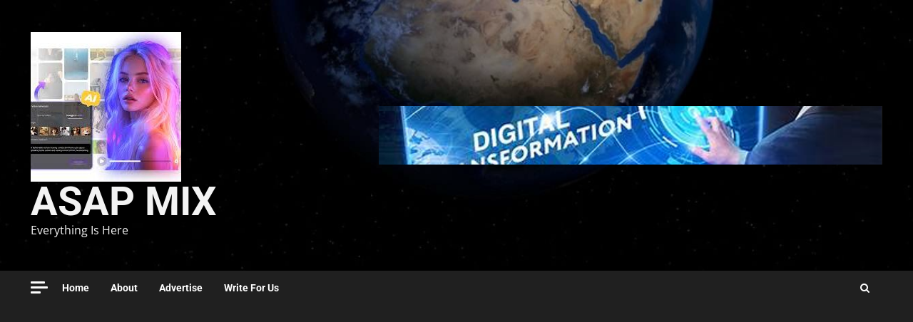

--- FILE ---
content_type: text/html; charset=UTF-8
request_url: https://asapmix.com/2934-2/
body_size: 20798
content:
<!doctype html>
<html lang="en-US">
<head>
    <meta charset="UTF-8">
    <meta name="viewport" content="width=device-width, initial-scale=1">
    <link rel="profile" href="http://gmpg.org/xfn/11">

    <meta name='robots' content='index, follow, max-image-preview:large, max-snippet:-1, max-video-preview:-1' />

	<!-- This site is optimized with the Yoast SEO plugin v26.6 - https://yoast.com/wordpress/plugins/seo/ -->
	<title>How To Start An Online Clothing Store With No Money - ASAP MIX</title>
	<meta name="description" content="There are benefits attached to selling clothes on an online store with no money but before arriving at these benefits you need to know how to start an online clothing store with no money" />
	<link rel="canonical" href="https://asapmix.com/2934-2/" />
	<meta property="og:locale" content="en_US" />
	<meta property="og:type" content="article" />
	<meta property="og:title" content="How To Start An Online Clothing Store With No Money - ASAP MIX" />
	<meta property="og:description" content="There are benefits attached to selling clothes on an online store with no money but before arriving at these benefits you need to know how to start an online clothing store with no money" />
	<meta property="og:url" content="https://asapmix.com/2934-2/" />
	<meta property="og:site_name" content="ASAP MIX" />
	<meta property="article:published_time" content="2022-09-04T10:40:09+00:00" />
	<meta property="article:modified_time" content="2023-01-20T07:14:04+00:00" />
	<meta property="og:image" content="https://asapmix.com/wp-content/uploads/2022/09/how-to-start-an-online-clothing-store-with-no-money-background-image.jpg" />
	<meta property="og:image:width" content="1920" />
	<meta property="og:image:height" content="1280" />
	<meta property="og:image:type" content="image/jpeg" />
	<meta name="author" content="asap mix" />
	<meta name="twitter:card" content="summary_large_image" />
	<meta name="twitter:label1" content="Written by" />
	<meta name="twitter:data1" content="asap mix" />
	<meta name="twitter:label2" content="Est. reading time" />
	<meta name="twitter:data2" content="6 minutes" />
	<script type="application/ld+json" class="yoast-schema-graph">{"@context":"https://schema.org","@graph":[{"@type":"WebPage","@id":"https://asapmix.com/2934-2/","url":"https://asapmix.com/2934-2/","name":"How To Start An Online Clothing Store With No Money - ASAP MIX","isPartOf":{"@id":"https://asapmix.com/#website"},"primaryImageOfPage":{"@id":"https://asapmix.com/2934-2/#primaryimage"},"image":{"@id":"https://asapmix.com/2934-2/#primaryimage"},"thumbnailUrl":"https://asapmix.com/wp-content/uploads/2022/09/how-to-start-an-online-clothing-store-with-no-money-background-image.jpg","datePublished":"2022-09-04T10:40:09+00:00","dateModified":"2023-01-20T07:14:04+00:00","author":{"@id":"https://asapmix.com/#/schema/person/6f37f5628fa4023e3eca97889c5a8ca3"},"description":"There are benefits attached to selling clothes on an online store with no money but before arriving at these benefits you need to know how to start an online clothing store with no money","breadcrumb":{"@id":"https://asapmix.com/2934-2/#breadcrumb"},"inLanguage":"en-US","potentialAction":[{"@type":"ReadAction","target":["https://asapmix.com/2934-2/"]}]},{"@type":"ImageObject","inLanguage":"en-US","@id":"https://asapmix.com/2934-2/#primaryimage","url":"https://asapmix.com/wp-content/uploads/2022/09/how-to-start-an-online-clothing-store-with-no-money-background-image.jpg","contentUrl":"https://asapmix.com/wp-content/uploads/2022/09/how-to-start-an-online-clothing-store-with-no-money-background-image.jpg","width":1920,"height":1280},{"@type":"BreadcrumbList","@id":"https://asapmix.com/2934-2/#breadcrumb","itemListElement":[{"@type":"ListItem","position":1,"name":"Home","item":"https://asapmix.com/"},{"@type":"ListItem","position":2,"name":"Blog","item":"https://asapmix.com/blog/"},{"@type":"ListItem","position":3,"name":"How To Start An Online Clothing Store With No Money"}]},{"@type":"WebSite","@id":"https://asapmix.com/#website","url":"https://asapmix.com/","name":"ASAP MIX","description":"Everything Is Here","potentialAction":[{"@type":"SearchAction","target":{"@type":"EntryPoint","urlTemplate":"https://asapmix.com/?s={search_term_string}"},"query-input":{"@type":"PropertyValueSpecification","valueRequired":true,"valueName":"search_term_string"}}],"inLanguage":"en-US"},{"@type":"Person","@id":"https://asapmix.com/#/schema/person/6f37f5628fa4023e3eca97889c5a8ca3","name":"asap mix","image":{"@type":"ImageObject","inLanguage":"en-US","@id":"https://asapmix.com/#/schema/person/image/","url":"https://secure.gravatar.com/avatar/0a44b5a1f10772a6532d51e1462c87b3dc70b0ce0270e9bc380c27c7dc276c7d?s=96&d=mm&r=g","contentUrl":"https://secure.gravatar.com/avatar/0a44b5a1f10772a6532d51e1462c87b3dc70b0ce0270e9bc380c27c7dc276c7d?s=96&d=mm&r=g","caption":"asap mix"},"sameAs":["http://Asapmix.com"],"url":"https://asapmix.com/author/asapmix/"}]}</script>
	<!-- / Yoast SEO plugin. -->


<link rel='dns-prefetch' href='//www.googletagmanager.com' />
<link rel='dns-prefetch' href='//fonts.googleapis.com' />
<link rel='dns-prefetch' href='//pagead2.googlesyndication.com' />
<link rel="alternate" type="application/rss+xml" title="ASAP MIX &raquo; Feed" href="https://asapmix.com/feed/" />
<link rel="alternate" type="application/rss+xml" title="ASAP MIX &raquo; Comments Feed" href="https://asapmix.com/comments/feed/" />
<link rel="alternate" type="application/rss+xml" title="ASAP MIX &raquo; How To Start An Online Clothing Store With No Money Comments Feed" href="https://asapmix.com/2934-2/feed/" />
<link rel="alternate" title="oEmbed (JSON)" type="application/json+oembed" href="https://asapmix.com/wp-json/oembed/1.0/embed?url=https%3A%2F%2Fasapmix.com%2F2934-2%2F" />
<link rel="alternate" title="oEmbed (XML)" type="text/xml+oembed" href="https://asapmix.com/wp-json/oembed/1.0/embed?url=https%3A%2F%2Fasapmix.com%2F2934-2%2F&#038;format=xml" />
		
		
<link data-optimized="2" rel="stylesheet" href="https://asapmix.com/wp-content/litespeed/css/4f6bd85e61851514929dbb68741e18e0.css?ver=cc1d8" />



<link   rel='preload' as='style' data-wpacu-preload-it-async='1' onload="this.onload=null;this.rel='stylesheet'" id='wpacu-preload-magic-content-box-blocks-fontawesome-front-css' href='https://asapmix.com/wp-content/plugins/magic-content-box-lite/src/assets/fontawesome/css/all.css?ver=1766086623' type='text/css' media='all' />

























<script type="text/javascript" src="https://asapmix.com/wp-includes/js/jquery/jquery.min.js?ver=3.7.1" id="jquery-core-js"></script>
<script type="text/javascript" src="https://asapmix.com/wp-includes/js/jquery/jquery-migrate.min.js?ver=3.4.1" id="jquery-migrate-js"></script>
<script type="text/javascript" id="genolve_getsvg-js-extra">
/* <![CDATA[ */
var genolve_img_sel_hash = ["{}"];
var genolve_gen_sel_hash = ["{}"];
var genolveO = {"genolve_enabled":"TRUE","genolve_membership":"Basic","wpajaxurl":"https://asapmix.com/wp-admin/admin-ajax.php","wptheme":"DarkNews","GENOLVE_VER":"-5.0.4","jsbasedir":"https://www.genolve.com/js/","vv":"true","genolve_use_mode":"notset","genolve_save_ai":"notset","genolve_color_bg":"#880000","genolve_color_txt":"#000000","genolve_color_brdr":"#666666","beyonce_getsvg":"c3909b1caa","beyonce_customize":"a7ea86a49c"};
//# sourceURL=genolve_getsvg-js-extra
/* ]]> */
</script>
<script type="text/javascript" src="https://asapmix.com/wp-content/plugins/genolve-toolkit/js/genolve-getsvg.js?ver=6.9" id="genolve_getsvg-js"></script>
<script type="text/javascript" src="https://asapmix.com/wp-content/plugins/genolve-toolkit/js/genolve-scroll.js?ver=6.9" id="genolve_scroll-js"></script>
<script type="text/javascript" src="https://asapmix.com/wp-content/plugins/genolve-toolkit/js/genolve-sound.js?ver=6.9" id="genolve_sound-js"></script>
<script type="text/javascript" src="https://asapmix.com/wp-content/plugins/genolve-toolkit/js/genolve-3rdparty.js?ver=6.9" id="genolve_3rdparty-js"></script>
<script type="text/javascript" src="https://asapmix.com/wp-content/plugins/genolve-toolkit/js/howler.min.js?ver=6.9" id="genolve_howler-js"></script>
<script type="text/javascript" src="https://asapmix.com/wp-content/plugins/genolve-toolkit/js/snap-0.5.1.js?ver=6.9" id="genolve_snap-js"></script>
<script type="text/javascript" src="https://asapmix.com/wp-content/plugins/genolve-toolkit/js/d3.min.js?ver=6.9" id="genolve_d3-js"></script>
<script type="text/javascript" src="https://asapmix.com/wp-content/plugins/blockspare/assets/js/countup/waypoints.min.js?ver=6.9" id="waypoint-js"></script>
<script type="text/javascript" src="https://asapmix.com/wp-content/plugins/blockspare/assets/js/countup/jquery.counterup.min.js?ver=1" id="countup-js"></script>
<script type="text/javascript" src="https://asapmix.com/wp-content/plugins/woocommerce/assets/js/jquery-blockui/jquery.blockUI.min.js?ver=2.7.0-wc.10.4.3" id="wc-jquery-blockui-js" defer="defer" data-wp-strategy="defer"></script>
<script type="text/javascript" id="wc-add-to-cart-js-extra">
/* <![CDATA[ */
var wc_add_to_cart_params = {"ajax_url":"/wp-admin/admin-ajax.php","wc_ajax_url":"/?wc-ajax=%%endpoint%%","i18n_view_cart":"View cart","cart_url":"https://asapmix.com","is_cart":"","cart_redirect_after_add":"no"};
//# sourceURL=wc-add-to-cart-js-extra
/* ]]> */
</script>
<script type="text/javascript" src="https://asapmix.com/wp-content/plugins/woocommerce/assets/js/frontend/add-to-cart.min.js?ver=10.4.3" id="wc-add-to-cart-js" defer="defer" data-wp-strategy="defer"></script>
<script type="text/javascript" src="https://asapmix.com/wp-content/plugins/woocommerce/assets/js/js-cookie/js.cookie.min.js?ver=2.1.4-wc.10.4.3" id="wc-js-cookie-js" defer="defer" data-wp-strategy="defer"></script>
<script type="text/javascript" id="woocommerce-js-extra">
/* <![CDATA[ */
var woocommerce_params = {"ajax_url":"/wp-admin/admin-ajax.php","wc_ajax_url":"/?wc-ajax=%%endpoint%%","i18n_password_show":"Show password","i18n_password_hide":"Hide password"};
//# sourceURL=woocommerce-js-extra
/* ]]> */
</script>
<script type="text/javascript" src="https://asapmix.com/wp-content/plugins/woocommerce/assets/js/frontend/woocommerce.min.js?ver=10.4.3" id="woocommerce-js" defer="defer" data-wp-strategy="defer"></script>
<script type="text/javascript" id="WCPAY_ASSETS-js-extra">
/* <![CDATA[ */
var wcpayAssets = {"url":"https://asapmix.com/wp-content/plugins/woocommerce-payments/dist/"};
//# sourceURL=WCPAY_ASSETS-js-extra
/* ]]> */
</script>

<!-- Google tag (gtag.js) snippet added by Site Kit -->
<!-- Google Analytics snippet added by Site Kit -->
<script type="text/javascript" src="https://www.googletagmanager.com/gtag/js?id=G-746SFWRCK9" id="google_gtagjs-js" async></script>
<script type="text/javascript" id="google_gtagjs-js-after">
/* <![CDATA[ */
window.dataLayer = window.dataLayer || [];function gtag(){dataLayer.push(arguments);}
gtag("set","linker",{"domains":["asapmix.com"]});
gtag("js", new Date());
gtag("set", "developer_id.dZTNiMT", true);
gtag("config", "G-746SFWRCK9");
//# sourceURL=google_gtagjs-js-after
/* ]]> */
</script>
<link rel="https://api.w.org/" href="https://asapmix.com/wp-json/" /><link rel="alternate" title="JSON" type="application/json" href="https://asapmix.com/wp-json/wp/v2/posts/2934" /><link rel="EditURI" type="application/rsd+xml" title="RSD" href="https://asapmix.com/xmlrpc.php?rsd" />
<meta name="generator" content="WordPress 6.9" />
<meta name="generator" content="WooCommerce 10.4.3" />
<link rel='shortlink' href='https://asapmix.com/?p=2934' />
<meta name="generator" content="Site Kit by Google 1.168.0" />			
					<script>
			document.documentElement.className = document.documentElement.className.replace('no-js', 'js');
		</script>
				
			<noscript><style>.woocommerce-product-gallery{ opacity: 1 !important; }</style></noscript>
	
<!-- Google AdSense meta tags added by Site Kit -->
<meta name="google-adsense-platform-account" content="ca-host-pub-2644536267352236">
<meta name="google-adsense-platform-domain" content="sitekit.withgoogle.com">
<!-- End Google AdSense meta tags added by Site Kit -->
<meta name="generator" content="Elementor 3.34.0; features: additional_custom_breakpoints; settings: css_print_method-external, google_font-enabled, font_display-auto">
			
			        
        
	
<!-- Google AdSense snippet added by Site Kit -->
<script type="text/javascript" async="async" src="https://pagead2.googlesyndication.com/pagead/js/adsbygoogle.js?client=ca-pub-7939624148903518&amp;host=ca-host-pub-2644536267352236" crossorigin="anonymous"></script>

<!-- End Google AdSense snippet added by Site Kit -->
<link rel="icon" href="https://asapmix.com/wp-content/uploads/2022/06/cropped-Screenshot_2022-05-26-02-42-22-52_40deb401b9ffe8e1df2f1cc5ba480b12-100x100.jpg" sizes="32x32" />
<link rel="icon" href="https://asapmix.com/wp-content/uploads/2022/06/cropped-Screenshot_2022-05-26-02-42-22-52_40deb401b9ffe8e1df2f1cc5ba480b12-300x300.jpg" sizes="192x192" />
<link rel="apple-touch-icon" href="https://asapmix.com/wp-content/uploads/2022/06/cropped-Screenshot_2022-05-26-02-42-22-52_40deb401b9ffe8e1df2f1cc5ba480b12-300x300.jpg" />
<meta name="msapplication-TileImage" content="https://asapmix.com/wp-content/uploads/2022/06/cropped-Screenshot_2022-05-26-02-42-22-52_40deb401b9ffe8e1df2f1cc5ba480b12-300x300.jpg" />
<script  type='text/javascript' id="wpacu-preload-async-css-fallback">
/*! LoadCSS. [c]2020 Filament Group, Inc. MIT License */
/* This file is meant as a standalone workflow for
- testing support for link[rel=preload]
- enabling async CSS loading in browsers that do not support rel=preload
- applying rel preload css once loaded, whether supported or not.
*/
(function(w){"use strict";var wpacuLoadCSS=function(href,before,media,attributes){var doc=w.document;var ss=doc.createElement('link');var ref;if(before){ref=before}else{var refs=(doc.body||doc.getElementsByTagName('head')[0]).childNodes;ref=refs[refs.length-1]}
var sheets=doc.styleSheets;if(attributes){for(var attributeName in attributes){if(attributes.hasOwnProperty(attributeName)){ss.setAttribute(attributeName,attributes[attributeName])}}}
ss.rel="stylesheet";ss.href=href;ss.media="only x";function ready(cb){if(doc.body){return cb()}
setTimeout(function(){ready(cb)})}
ready(function(){ref.parentNode.insertBefore(ss,(before?ref:ref.nextSibling))});var onwpaculoadcssdefined=function(cb){var resolvedHref=ss.href;var i=sheets.length;while(i--){if(sheets[i].href===resolvedHref){return cb()}}
setTimeout(function(){onwpaculoadcssdefined(cb)})};function wpacuLoadCB(){if(ss.addEventListener){ss.removeEventListener("load",wpacuLoadCB)}
ss.media=media||"all"}
if(ss.addEventListener){ss.addEventListener("load",wpacuLoadCB)}
ss.onwpaculoadcssdefined=onwpaculoadcssdefined;onwpaculoadcssdefined(wpacuLoadCB);return ss};if(typeof exports!=="undefined"){exports.wpacuLoadCSS=wpacuLoadCSS}else{w.wpacuLoadCSS=wpacuLoadCSS}}(typeof global!=="undefined"?global:this))
</script></head>

<body class="wp-singular post-template-default single single-post postid-2934 single-format-standard custom-background wp-custom-logo wp-embed-responsive wp-theme-darknews theme-darknews woocommerce-no-js aft-dark-mode aft-header-layout-default header-image-default widget-title-fill-and-border default-content-layout single-content-mode-default full-width-content af-wide-layout woocommerce-active elementor-default elementor-kit-769">


<div id="page" class="site af-whole-wrapper">
    <a class="skip-link screen-reader-text" href="#content">Skip to content</a>

    
    <header id="masthead" class="header-layout-default darknews-header">
      <div class="af-middle-header af-header-image data-bg"
  data-background="https://asapmix.com/wp-content/uploads/2023/12/cropped-sky-atmosphere-europe-space-africa-globe-535638-pxhere.com_.jpg">
  <div class="container-wrapper">
    <div class="af-middle-container">
      <div class="logo">
            <div class="site-branding">
      <a href="https://asapmix.com/" class="custom-logo-link" rel="home"><img width="211" height="210" data-src="https://asapmix.com/wp-content/uploads/2025/12/cropped-ai.jpeg" class="custom-logo lazyload" alt="image to video" decoding="async" data-srcset="https://asapmix.com/wp-content/uploads/2025/12/cropped-ai.jpeg 211w, https://asapmix.com/wp-content/uploads/2025/12/cropped-ai-100x100.jpeg 100w" data-sizes="(max-width: 211px) 100vw, 211px" src="[data-uri]" style="--smush-placeholder-width: 211px; --smush-placeholder-aspect-ratio: 211/210;" /></a>        <p class="site-title font-family-1">
          <a href="https://asapmix.com/" class="site-title-anchor"
            rel="home">ASAP MIX</a>
        </p>
      
              <p class="site-description">Everything Is Here</p>
          </div>

      </div>

      <div class="header-promotion">
              <div class="banner-promotions-wrapper">
                  <div class="promotion-section">
            <a href="http://bhitar.com" aria-label="Advertisement">
              <img fetchpriority="high" width="962" height="113" src="https://asapmix.com/wp-content/uploads/2023/10/cropped-ersdfbsd.png" class="attachment-full size-full" alt="" />            </a>
          </div>
        
      </div>
      <!-- Trending line END -->
          </div>

    </div>
  </div>
</div>
<div id="main-navigation-bar" class="af-bottom-header">
  <div class="container-wrapper">
    <div class="bottom-bar-flex">
      <div class="offcanvas-navigaiton">
                  <div class="off-cancas-panel">
            

      <span class="offcanvas">
        <a href="#" class="offcanvas-nav" aria-label="Off Canvas">
          <div class="offcanvas-menu">
            <span class="mbtn-top"></span>
            <span class="mbtn-mid"></span>
            <span class="mbtn-bot"></span>
          </div>
        </a>
      </span>
              </div>
          <div id="sidr" class="primary-background">
            <a class="sidr-class-sidr-button-close" href="#sidr-nav" aria-label="Close"></a>
            <div id="block-48" class="widget darknews-widget widget_block widget_categories"><ul class="wp-block-categories-list wp-block-categories has-large-font-size">	<li class="cat-item cat-item-257"><a href="https://asapmix.com/category/agriculture/">Agriculture</a> (7)
</li>
	<li class="cat-item cat-item-4"><a href="https://asapmix.com/category/business/">Business</a> (474)
</li>
	<li class="cat-item cat-item-258"><a href="https://asapmix.com/category/digital-marketing/">Digital Marketing</a> (55)
</li>
	<li class="cat-item cat-item-276"><a href="https://asapmix.com/category/education/">Education</a> (35)
</li>
	<li class="cat-item cat-item-6"><a href="https://asapmix.com/category/entertainment/">Entertainment</a> (21)
</li>
	<li class="cat-item cat-item-7"><a href="https://asapmix.com/category/fashion/">Fashion</a> (61)
</li>
	<li class="cat-item cat-item-8"><a href="https://asapmix.com/category/foods/">Foods</a> (67)
</li>
	<li class="cat-item cat-item-571"><a href="https://asapmix.com/category/games/">GAMES</a> (11)
</li>
	<li class="cat-item cat-item-237"><a href="https://asapmix.com/category/general/">General</a> (45)
</li>
	<li class="cat-item cat-item-10"><a href="https://asapmix.com/category/health/">Health</a> (93)
</li>
	<li class="cat-item cat-item-2"><a href="https://asapmix.com/category/home/">Home</a> (10)
</li>
	<li class="cat-item cat-item-248"><a href="https://asapmix.com/category/home-improvement/">Home Improvement</a> (21)
</li>
	<li class="cat-item cat-item-11"><a href="https://asapmix.com/category/lifestyle/">Lifestyle</a> (57)
</li>
	<li class="cat-item cat-item-238"><a href="https://asapmix.com/category/magazine/">Magazine</a> (6)
</li>
	<li class="cat-item cat-item-236"><a href="https://asapmix.com/category/news/">News</a> (120)
</li>
	<li class="cat-item cat-item-262"><a href="https://asapmix.com/category/racing/">Racing</a> (2)
</li>
	<li class="cat-item cat-item-570"><a href="https://asapmix.com/category/real-estate/">REAL ESTATE</a> (5)
</li>
	<li class="cat-item cat-item-255"><a href="https://asapmix.com/category/seo/">Seo</a> (23)
</li>
	<li class="cat-item cat-item-14"><a href="https://asapmix.com/category/sports/">Sports</a> (11)
</li>
	<li class="cat-item cat-item-15"><a href="https://asapmix.com/category/technology/">Technology</a> (177)
</li>
	<li class="cat-item cat-item-16"><a href="https://asapmix.com/category/travel/">Travel</a> (22)
</li>
</ul></div>          </div>
                <div class="af-bottom-head-nav">
              <div class="navigation-container">
      <nav class="main-navigation clearfix">

        <button class="toggle-menu" aria-controls="primary-menu" aria-expanded="false">
          <span class="screen-reader-text">
            Primary Menu          </span>
          <i class="ham"></i>
        </button>


        <div class="menu main-menu menu-desktop show-menu-border"><ul id="primary-menu" class="menu"><li id="menu-item-16942" class="menu-item menu-item-type-post_type menu-item-object-page menu-item-16942"><a href="https://asapmix.com/home/">Home</a></li>
<li id="menu-item-16944" class="menu-item menu-item-type-post_type menu-item-object-page menu-item-16944"><a href="https://asapmix.com/about/">About</a></li>
<li id="menu-item-16946" class="menu-item menu-item-type-post_type menu-item-object-page menu-item-16946"><a href="https://asapmix.com/advertise/">Advertise</a></li>
<li id="menu-item-16945" class="menu-item menu-item-type-post_type menu-item-object-page menu-item-16945"><a href="https://asapmix.com/write-for-us/">Write For Us</a></li>
</ul></div>      </nav>
    </div>


          </div>
      </div>
      <div class="search-watch">
            <div class="af-search-wrap">
      <div class="search-overlay">
        <a href="#" title="Search" class="search-icon">
          <i class="fa fa-search"></i>
        </a>
        <div class="af-search-form">
          <form role="search" method="get" class="search-form" action="https://asapmix.com/">
				<label>
					<span class="screen-reader-text">Search for:</span>
					<input type="search" class="search-field" placeholder="Search &hellip;" value="" name="s" />
				</label>
				<input type="submit" class="search-submit" value="Search" />
			</form>        </div>
      </div>
    </div>

            
          </div>
    </div>
  </div>
</div>    </header>

    <!-- end slider-section -->
  
        <div id="content" class="container-wrapper">
            <div class="af-breadcrumbs font-family-1 color-pad">

      <div role="navigation" aria-label="Breadcrumbs" class="breadcrumb-trail breadcrumbs" itemprop="breadcrumb"><ul class="trail-items" itemscope itemtype="http://schema.org/BreadcrumbList"><meta name="numberOfItems" content="3" /><meta name="itemListOrder" content="Ascending" /><li itemprop="itemListElement" itemscope itemtype="http://schema.org/ListItem" class="trail-item trail-begin"><a href="https://asapmix.com/" rel="home" itemprop="item"><span itemprop="name">Home</span></a><meta itemprop="position" content="1" /></li><li itemprop="itemListElement" itemscope itemtype="http://schema.org/ListItem" class="trail-item"><a href="https://asapmix.com/category/fashion/" itemprop="item"><span itemprop="name">Fashion</span></a><meta itemprop="position" content="2" /></li><li itemprop="itemListElement" itemscope itemtype="http://schema.org/ListItem" class="trail-item trail-end"><a href="https://asapmix.com/2934-2/" itemprop="item"><span itemprop="name">How To Start An Online Clothing Store With No Money</span></a><meta itemprop="position" content="3" /></li></ul></div>
    </div>
  

    <div class="section-block-upper">
        <div id="primary" class="content-area">
            <main id="main" class="site-main">
                                    <article id="post-2934" class="af-single-article post-2934 post type-post status-publish format-standard has-post-thumbnail hentry category-fashion">

                        <div class="entry-content-wrap read-single social-after-title">

                                    <header class="entry-header pos-rel">
            <div class="read-details">
                <div class="entry-header-details af-cat-widget-carousel">
                    
                        <div class="figure-categories read-categories figure-categories-bg ">
                                                        <ul class="cat-links"><li class="meta-category">
                             <a class="darknews-categories category-color-1" aria-label="Fashion" href="https://asapmix.com/category/fashion/">
                                 Fashion
                             </a>
                        </li></ul>                        </div>
                                        <h1 class="entry-title">How To Start An Online Clothing Store With No Money</h1>

                    <div class="aft-post-excerpt-and-meta color-pad">
                                                
                        <div class="entry-meta">

                            

      <span class="author-links">
                  <span class="item-metadata posts-author byline">

                            <a href="https://asapmix.com/author/asapmix/">
                <img alt='' data-src='https://secure.gravatar.com/avatar/0a44b5a1f10772a6532d51e1462c87b3dc70b0ce0270e9bc380c27c7dc276c7d?s=16&#038;d=mm&#038;r=g' data-srcset='https://secure.gravatar.com/avatar/0a44b5a1f10772a6532d51e1462c87b3dc70b0ce0270e9bc380c27c7dc276c7d?s=32&#038;d=mm&#038;r=g 2x' class='avatar avatar-16 photo lazyload' height='16' width='16' decoding='async' src='[data-uri]' style='--smush-placeholder-width: 16px; --smush-placeholder-aspect-ratio: 16/16;' />                    asap mix                </a>
       
          </span>
        

                  <span class="item-metadata posts-date">
            <i class="far fa-clock" aria-hidden="true"></i>
            September 4, 2022          </span>
        
      </span>
                                                        
                        </div>
                    </div>
                </div>
            </div>



        </header><!-- .entry-header -->




        <!-- end slider-section -->
        

                                                            <div class="read-img pos-rel">
                                                    <div class="post-thumbnail full-width-image">
                    <img width="1024" height="683" data-src="https://asapmix.com/wp-content/uploads/2022/09/how-to-start-an-online-clothing-store-with-no-money-background-image.jpg" class="attachment-darknews-featured size-darknews-featured wp-post-image lazyload" alt="" decoding="async" data-srcset="https://asapmix.com/wp-content/uploads/2022/09/how-to-start-an-online-clothing-store-with-no-money-background-image.jpg 1920w, https://asapmix.com/wp-content/uploads/2022/09/how-to-start-an-online-clothing-store-with-no-money-background-image-600x400.jpg 600w, https://asapmix.com/wp-content/uploads/2022/09/how-to-start-an-online-clothing-store-with-no-money-background-image-300x200.jpg 300w, https://asapmix.com/wp-content/uploads/2022/09/how-to-start-an-online-clothing-store-with-no-money-background-image-1024x683.jpg 1024w, https://asapmix.com/wp-content/uploads/2022/09/how-to-start-an-online-clothing-store-with-no-money-background-image-768x512.jpg 768w, https://asapmix.com/wp-content/uploads/2022/09/how-to-start-an-online-clothing-store-with-no-money-background-image-1536x1024.jpg 1536w, https://asapmix.com/wp-content/uploads/2022/09/how-to-start-an-online-clothing-store-with-no-money-background-image-1170x780.jpg 1170w" data-sizes="(max-width: 1024px) 100vw, 1024px" src="[data-uri]" style="--smush-placeholder-width: 1024px; --smush-placeholder-aspect-ratio: 1024/683;" />                </div>
            
                                                                            </div>

                            
                            

    <div class="color-pad">
        <div class="entry-content read-details">
            <div class="inner-entry-content">
            <p><span style="font-size: 16px;">There are benefits attached to selling clothes on an online store with no money but before arriving at these benefits you need to know how to start an online clothing store with no money.</span></p>
<div class="ugaam-ad-wrapper-outer ugaam-singular-ad-wrapper is-left-align">
<div class="ugaam-ad-wrapper">
<div class="ugaam-ad-wrapper-inner"></div>
</div>
</div>
<p>Online clothing business is ranked above some online businesses considering the monetary aspect.</p>
<p>You see, with an online clothing business you stand a chance to compete even with anyone engaged in the clothing business in-store because you are likely to give your buyers a faster buying process and cost reduction in purchasing, unlike anyone who sells clothes in-store.</p>
<p>However, the Online clothing business is still earning people millions, most people do not know how to start and of course, they need basic guides on how to start an online clothing store with no money.</p>
<p>You see, in this article, I will be guiding you on everything you need to be guided regarding how to start an online clothing store with no money.</p>
<p>So, without wasting your time, let us proceed &#8211;</p>
<h2 id="h.uz73ie647a8e">How To Start An Online Clothing Store With No Money</h2>
<ul class="lst-kix_9gryrodv3pmq-0 start">
<li>Outline your business plan</li>
<li>Conduct market research on market demand</li>
<li>Reach out to a clothing manufacturer you want to partner with</li>
<li>Create a website</li>
<li>Advertise your business and reach out to consumers and investors.</li>
</ul>
<h2 id="h.aj03a9n1ynzn">Where To Sell Clothes Online With No Money</h2>
<p>If you want to start selling your clothes online, you can try social media platforms, although you should not depend on a social media platform. Below are a few online marketplaces to start selling your clothes online with no money &#8211;</p>
<ol class="lst-kix_2yw9ovmjkgg0-0 start" start="1">
<li>
<h3 id="h.wxyyoxdz8rep">ASOS Marketplace</h3>
</li>
</ol>
<p>In ASOS Marketplace, most sellers deal in vintage dresses, although you can also sell on clothing type using ASOS Marketplace.</p>
<p>All you need to do in ASOS Marketplace is to create an account and the account acts like a store to you. You do not need to pay ASOS Marketplace to create an account, just that ASOS Marketplace takes 10% as a commission fee on any sale you make.</p>
<ol class="lst-kix_2yw9ovmjkgg0-0" start="2">
<li>
<h3 id="h.lk7ckuy1vyh6">eBay</h3>
</li>
</ol>
<p>On eBay, you can sell a lot and different types of<span class="removed_link" title="https://www.google.com/url?q=https://www.google.com/url?q%3Dhttps://moreearn.com/how-to-sell-vero-items-on-ebay/%26amp;sa%3DD%26amp;source%3Deditors%26amp;ust%3D1662291214336187%26amp;usg%3DAOvVaw1MDHKuq9ARHDdYXwrzukLS&amp;sa=D&amp;source=docs&amp;ust=1662291214358498&amp;usg=AOvVaw2oSG-DeN-CHBvoy4Le9uEd"> items</span>, and of course, clothing is not an exception.</p>
<p>As a seller, you will need to create an eBay account to be eligible to put on your clothes for sale on eBay.</p>
<p>Most girls prefer <span class="removed_link" title="https://www.google.com/url?q=https://www.google.com/url?q%3Dhttps://moreearn.com/does-ebay-delete-inactive-accounts/%26amp;sa%3DD%26amp;source%3Deditors%26amp;ust%3D1662291214337145%26amp;usg%3DAOvVaw2_xyku3_mCSlwSMAOAjQD0&amp;sa=D&amp;source=docs&amp;ust=1662291214358921&amp;usg=AOvVaw2g6MUx89MF0JSAToTd6fXo">eBay</span> to any other marketplace because they easily find what they want.</p>
<ol class="lst-kix_2yw9ovmjkgg0-0" start="3">
<li>
<h3 id="h.1xvece3liwzq">ThredUp</h3>
</li>
</ol>
<p>ThredUP is one of the best places online to issue your clothes for sale.</p>
<p>ThredUP sends out a clean bag for you to fill with your consumer&#8217;s demand and give it to the mailman and the mailman will deliver it to your consumer.</p>
<p>Although you only take 80% out of every sale you make, ThredUP does not charge ship back fee.</p>
<ol class="lst-kix_2yw9ovmjkgg0-0" start="4">
<li>
<h3 id="h.kvjp86r118oy">Realfashioner</h3>
</li>
</ol>
<p>With Realfashioner every girl feels independent.</p>
<p>This online marketplace features mostly avant-garde designers and some designers are somewhat related to that. The site has been seen as a great marketplace because it tries as much as possible to make a convenient environment for both sellers and buyers.</p>
<ol class="lst-kix_2yw9ovmjkgg0-0" start="5">
<li>
<h3 id="h.uwbcxkrcts0x">Esty</h3>
</li>
</ol>
<p>Esty is said to be an artisan&#8217;s community where you also put a collection of vintage fabrics for sale. Esty only charges sellers when they make sales. Esty charges a total of 6.5%, 3.5% transaction fee, and 3% payment processing fee.</p>
<p>Also, Esty insists on sellers to pay 20 cents to list their items on the marketplace.</p>
<p>&nbsp;</p>
<p>&nbsp;</p>
<ol class="lst-kix_2yw9ovmjkgg0-0" start="6">
<li>
<h3 id="h.ezy4geo0ndi9">Carousell &#8211;</h3>
</li>
</ol>
<p>Carousell is a top online marketplace where you can sell a lot of items ranging from furniture, to shoes, and even to clothes.</p>
<p>You can read here to know <span class="removed_link" title="https://www.google.com/url?q=https://www.google.com/url?q%3Dhttps://moreearn.com/how-to-sell-on-carousell-fast/%26amp;sa%3DD%26amp;source%3Deditors%26amp;ust%3D1662291214340990%26amp;usg%3DAOvVaw04kb4UlzZaDQSpKDNQbaOC&amp;sa=D&amp;source=docs&amp;ust=1662291214359669&amp;usg=AOvVaw3vabh5e4Ybi9nbhbsxPuFQ">how to sell on Carousell fast</span>.</p>
<p>It does not just depend on selling clothes online, you need to know what kind of clothes you can sell online, so, later on in this guide, I will be guiding you on the kind of cloth you should sell online.</p>
<h2 id="h.g096i6059y5">What Kind Of Clothes Can I Sell Online And Make Money?</h2>
<p>Market research should be conducted before putting clothes for sale online.</p>
<p>Currently, Vintage collections are making sales these days, you can start selling them on the online marketplaces I listed earlier.</p>
<p>You can also sell clothes you make, also your pre-loved clothes can be sold online.</p>
<p>Later on in this guide, I will be guiding you on manufacturers you can purchase clothes from and sell online &#8211;</p>
<h2 id="h.qemb7db96vg6">Where To Buy Clothes And Sell Online</h2>
<p>There are companies you can buy wholesale clothes from and sell them online, and some of these companies you can buy clothes from and sell online are below &#8211;</p>
<ul class="lst-kix_sy1kh2ys6m2d-0 start">
<li>Wholesale fashion square</li>
<li>Stylepick</li>
<li>Fashiongo</li>
<li>LAShowroom</li>
<li>Tasha Apparel</li>
<li>Boulevard Apparel</li>
<li>Chase US International Inc.</li>
</ul>
<p>I will be guiding you on the price you should sell a cloth for online later on in this guide &#8211;</p>
<h2 id="h.pflqlb4j5qmi">How Much Should I Sell A Cloth For Online</h2>
<p>If you want to sell your preloved clothes, they are fit for sale at 30% &#8211; 40% of the real price.</p>
<p>You can easily make profits from selling your pre-loved dress and other clothes you make yourself (that is if you can make a cloth)</p>
<h2 id="h.9c3iytpiwx75">What Do I Need To Have To Sell Clothes Online?</h2>
<p>Selling clothes online does not require much, you need to have a marketplace, have the clothes you are selling, and have a good niche. You can even feature on selling clothes online without having a niche, but try to make your consumers understand what you deal with.</p>
<h2 id="h.pkiffkux0zn">Is Selling Clothes Online Profitable?</h2>
<p>It all depends on your business plan and how it works out. According to market researchers, you can bang 4% &#8211; 13% income from retailing the wholesale products you bought from a manufacturer. It is indeed a profitable <span class="removed_link" title="https://www.google.com/url?q=https://www.google.com/url?q%3Dhttps://moreearn.com/are-investment-apps-safe/%26amp;sa%3DD%26amp;source%3Deditors%26amp;ust%3D1662291214345562%26amp;usg%3DAOvVaw2b10EZxHYrx9kuN8mDqxsp&amp;sa=D&amp;source=docs&amp;ust=1662291214360719&amp;usg=AOvVaw1MnJLXVabS-ebqXe-M_tYD">investment.</span></p>
<h2 id="h.6bhgk3ifzxvo">Benefits Of Starting Clothing Store Online Business</h2>
<p>Aside from making money from selling clothes online, there are other benefits attached to selling clothes online. Below are the benefits of starting clothing store online business &#8211;</p>
<ul class="lst-kix_ar6kleu7jiq8-0 start">
<li>It does not require a big amount of capital</li>
<li>It does not need much money for business maintenance</li>
<li>Anyone can easily locate your store</li>
<li>No compelling on business opening time</li>
<li>It will ensure you much time</li>
</ul>
<h2 id="h.rcfwxq2hza0a">Who Is The Best Online Market For Selling Clothes?</h2>
<p>ThedUP, eBay, and Poshmark are all rated to be perfect for selling all types of body dresses. Although many people see selling clothes on the Facebook marketplace and WhatsApp as the best.</p>
<p>The best place to sell your clothes depends on the demand of that online marketplace.</p>
<h2 id="h.2xogpfjtzkep">Frequently Asked Questions</h2>
<h3 id="h.p9za881mxcs4">Does selling clothes online pay?</h3>
<p>Yes, of course. Selling clothes online is profitable, you can make sales from your pre-loved dresses and also your handmade dresses.</p>
<h3 id="h.ctjn1uz1cuhx">Can I Sell My Preloved Clothes Online?</h3>
<p>Yes, you can sell your pre-loved &amp; owned dresses online. Pre-loved clothes are the most purchasable dresses in some online stores.</p>
<h3 id="h.392780n68h0j">Who Is Eligible To Sell Clothes Online?</h3>
<p>Anyone can sell clothes online, provided that you understand how to sell clothes online.</p>
<p>To open an online store for selling clothes does not demand a huge amount of money from you.</p>
<h3 id="h.ovclqni006l6">Can I Make Money From Selling Clothes Online?</h3>
<p>Yes, you can generate income from selling different clothes online. You can even use selling clothes online as a profession.</p>
<div class="post-views content-post post-2934 entry-meta load-static">
				<span class="post-views-icon dashicons dashicons-chart-bar"></span> <span class="post-views-label">Post Views:</span> <span class="post-views-count">238</span>
			</div>
            </div>
                            <div class="post-item-metadata entry-meta">
                                    </div>
                        
	<nav class="navigation post-navigation" aria-label="Post navigation">
		<h2 class="screen-reader-text">Post navigation</h2>
		<div class="nav-links"><div class="nav-previous"><a href="https://asapmix.com/all-about-chesterfield-sofas/" rel="prev"><span class="em-post-navigation">Previous</span> All About Chesterfield Sofas</a></div><div class="nav-next"><a href="https://asapmix.com/how-to-find-a-digital-marketing-icon/" rel="next"><span class="em-post-navigation">Next</span> How to Find a Digital Marketing Icon</a></div></div>
	</nav>            
        </div><!-- .entry-content -->
    </div>
                        </div>


                        
<div id="comments" class="comments-area">

		<div id="respond" class="comment-respond">
		<h3 id="reply-title" class="comment-reply-title">Leave a Reply <small><a rel="nofollow" id="cancel-comment-reply-link" href="/2934-2/#respond" style="display:none;">Cancel reply</a></small></h3><form action="https://asapmix.com/wp-comments-post.php" method="post" id="commentform" class="comment-form"><p class="comment-notes"><span id="email-notes">Your email address will not be published.</span> <span class="required-field-message">Required fields are marked <span class="required">*</span></span></p><p class="comment-form-comment"><label for="comment">Comment <span class="required">*</span></label> <textarea id="comment" name="comment" cols="45" rows="8" maxlength="65525" required></textarea></p><p class="comment-form-author"><label for="author">Name <span class="required">*</span></label> <input id="author" name="author" type="text" value="" size="30" maxlength="245" autocomplete="name" required /></p>
<p class="comment-form-email"><label for="email">Email <span class="required">*</span></label> <input id="email" name="email" type="email" value="" size="30" maxlength="100" aria-describedby="email-notes" autocomplete="email" required /></p>
<p class="comment-form-url"><label for="url">Website</label> <input id="url" name="url" type="url" value="" size="30" maxlength="200" autocomplete="url" /></p>
<p class="comment-form-cookies-consent"><input id="wp-comment-cookies-consent" name="wp-comment-cookies-consent" type="checkbox" value="yes" /> <label for="wp-comment-cookies-consent">Save my name, email, and website in this browser for the next time I comment.</label></p>
<p class="form-submit"><input name="submit" type="submit" id="submit" class="submit" value="Post Comment" /> <input type='hidden' name='comment_post_ID' value='2934' id='comment_post_ID' />
<input type='hidden' name='comment_parent' id='comment_parent' value='0' />
</p><p style="display: none;"><input type="hidden" id="akismet_comment_nonce" name="akismet_comment_nonce" value="7a3cf28645" /></p><p style="display: none !important;" class="akismet-fields-container" data-prefix="ak_"><label>&#916;<textarea name="ak_hp_textarea" cols="45" rows="8" maxlength="100"></textarea></label><input type="hidden" id="ak_js_1" name="ak_js" value="65"/><script>document.getElementById( "ak_js_1" ).setAttribute( "value", ( new Date() ).getTime() );</script></p></form>	</div><!-- #respond -->
	<p class="akismet_comment_form_privacy_notice">This site uses Akismet to reduce spam. <a href="https://akismet.com/privacy/" target="_blank" rel="nofollow noopener">Learn how your comment data is processed.</a></p>
</div><!-- #comments -->


                        
<div class="promotionspace enable-promotionspace">
    <div class="af-reated-posts darknews-customizer">
                        
    <div class="af-title-subtitle-wrap">
      <h4 class="widget-title header-after1 ">
        <span class="heading-line-before"></span>
        <span class="heading-line">Related Stories</span>
        <span class="heading-line-after"></span>
      </h4>
    </div>
                    <div class="af-container-row clearfix">
                                <div class="col-3 float-l pad latest-posts-grid af-sec-post">
                        
    <div class="pos-rel read-single color-pad clearfix af-cat-widget-carousel grid-design-default">
            <div class="read-img pos-rel read-bg-img">
        <a class="aft-post-image-link"
          href="https://asapmix.com/street-style-whats-trending-around-the-world/" aria-label="Street Style: What’s Trending Around the World">Street Style: What’s Trending Around the World</a>
        <img width="227" height="300" data-src="https://asapmix.com/wp-content/uploads/2024/11/dewq-227x300.png" class="attachment-medium size-medium wp-post-image lazyload" alt="" decoding="async" data-srcset="https://asapmix.com/wp-content/uploads/2024/11/dewq-227x300.png 227w, https://asapmix.com/wp-content/uploads/2024/11/dewq.png 284w" data-sizes="(max-width: 227px) 100vw, 227px" src="[data-uri]" style="--smush-placeholder-width: 227px; --smush-placeholder-aspect-ratio: 227/300;" />        <div class="post-format-and-min-read-wrap">
                            </div>
                  <div class="category-min-read-wrap">
            <div class="read-categories">
              <ul class="cat-links"><li class="meta-category">
                             <a class="darknews-categories category-color-1" aria-label="Fashion" href="https://asapmix.com/category/fashion/">
                                 Fashion
                             </a>
                        </li></ul>            </div>
          </div>
              </div>
      <div class="pad read-details color-tp-pad">
                          <div class="read-title">
            <h4>
              <a href="https://asapmix.com/street-style-whats-trending-around-the-world/" aria-label="Street Style: What’s Trending Around the World">Street Style: What’s Trending Around the World</a>
            </h4>
          </div>
          <div class="post-item-metadata entry-meta">
            

      <span class="author-links">
        

        
      </span>
              <span class="aft-comment-view-share">
      </span>
            </div>
        
              </div>
    </div>

                    </div>
                                    <div class="col-3 float-l pad latest-posts-grid af-sec-post">
                        
    <div class="pos-rel read-single color-pad clearfix af-cat-widget-carousel grid-design-default">
            <div class="read-img pos-rel read-bg-img">
        <a class="aft-post-image-link"
          href="https://asapmix.com/top-8-shoulder-bag-trends-for-2024/" aria-label="Top 8 Shoulder Bag Trends for 2024">Top 8 Shoulder Bag Trends for 2024</a>
        <img width="300" height="203" data-src="https://asapmix.com/wp-content/uploads/2024/04/sholder-bag-300x203.png" class="attachment-medium size-medium wp-post-image lazyload" alt="" decoding="async" data-srcset="https://asapmix.com/wp-content/uploads/2024/04/sholder-bag-300x203.png 300w, https://asapmix.com/wp-content/uploads/2024/04/sholder-bag-600x406.png 600w, https://asapmix.com/wp-content/uploads/2024/04/sholder-bag.png 617w" data-sizes="(max-width: 300px) 100vw, 300px" src="[data-uri]" style="--smush-placeholder-width: 300px; --smush-placeholder-aspect-ratio: 300/203;" />        <div class="post-format-and-min-read-wrap">
                            </div>
                  <div class="category-min-read-wrap">
            <div class="read-categories">
              <ul class="cat-links"><li class="meta-category">
                             <a class="darknews-categories category-color-1" aria-label="Fashion" href="https://asapmix.com/category/fashion/">
                                 Fashion
                             </a>
                        </li></ul>            </div>
          </div>
              </div>
      <div class="pad read-details color-tp-pad">
                          <div class="read-title">
            <h4>
              <a href="https://asapmix.com/top-8-shoulder-bag-trends-for-2024/" aria-label="Top 8 Shoulder Bag Trends for 2024">Top 8 Shoulder Bag Trends for 2024</a>
            </h4>
          </div>
          <div class="post-item-metadata entry-meta">
            

      <span class="author-links">
        

        
      </span>
              <span class="aft-comment-view-share">
            <span class="aft-comment-count">
          <a href="https://asapmix.com/top-8-shoulder-bag-trends-for-2024/" aria-label="Top 8 Shoulder Bag Trends for 2024">
            <i class="far fa-comment"></i>
            <span class="aft-show-hover">
              4            </span>
          </a>
        </span>
      </span>
            </div>
        
              </div>
    </div>

                    </div>
                                    <div class="col-3 float-l pad latest-posts-grid af-sec-post">
                        
    <div class="pos-rel read-single color-pad clearfix af-cat-widget-carousel grid-design-default">
            <div class="read-img pos-rel read-bg-img">
        <a class="aft-post-image-link"
          href="https://asapmix.com/the-art-of-graphic-design-creating-visual-communication/" aria-label="The Art of Graphic Design: Creating Visual Communication">The Art of Graphic Design: Creating Visual Communication</a>
        <img width="300" height="200" data-src="https://asapmix.com/wp-content/uploads/2023/04/tiger-gfa8503788_1920-300x200.jpg" class="attachment-medium size-medium wp-post-image lazyload" alt="Tiger-gfa8503788 1920" decoding="async" data-srcset="https://asapmix.com/wp-content/uploads/2023/04/tiger-gfa8503788_1920-300x200.jpg 300w, https://asapmix.com/wp-content/uploads/2023/04/tiger-gfa8503788_1920-600x400.jpg 600w, https://asapmix.com/wp-content/uploads/2023/04/tiger-gfa8503788_1920-1024x683.jpg 1024w, https://asapmix.com/wp-content/uploads/2023/04/tiger-gfa8503788_1920-770x513.jpg 770w, https://asapmix.com/wp-content/uploads/2023/04/tiger-gfa8503788_1920-1536x1024.jpg 1536w, https://asapmix.com/wp-content/uploads/2023/04/tiger-gfa8503788_1920-500x333.jpg 500w, https://asapmix.com/wp-content/uploads/2023/04/tiger-gfa8503788_1920.jpg 1920w" data-sizes="(max-width: 300px) 100vw, 300px" src="[data-uri]" style="--smush-placeholder-width: 300px; --smush-placeholder-aspect-ratio: 300/200;" />        <div class="post-format-and-min-read-wrap">
                            </div>
                  <div class="category-min-read-wrap">
            <div class="read-categories">
              <ul class="cat-links"><li class="meta-category">
                             <a class="darknews-categories category-color-1" aria-label="Fashion" href="https://asapmix.com/category/fashion/">
                                 Fashion
                             </a>
                        </li><li class="meta-category">
                             <a class="darknews-categories category-color-1" aria-label="Lifestyle" href="https://asapmix.com/category/lifestyle/">
                                 Lifestyle
                             </a>
                        </li><li class="meta-category">
                             <a class="darknews-categories category-color-1" aria-label="Magazine" href="https://asapmix.com/category/magazine/">
                                 Magazine
                             </a>
                        </li></ul>            </div>
          </div>
              </div>
      <div class="pad read-details color-tp-pad">
                          <div class="read-title">
            <h4>
              <a href="https://asapmix.com/the-art-of-graphic-design-creating-visual-communication/" aria-label="The Art of Graphic Design: Creating Visual Communication">The Art of Graphic Design: Creating Visual Communication</a>
            </h4>
          </div>
          <div class="post-item-metadata entry-meta">
            

      <span class="author-links">
        

        
      </span>
              <span class="aft-comment-view-share">
      </span>
            </div>
        
              </div>
    </div>

                    </div>
                        </div>
    </div>
</div>



                    </article>
                
            </main><!-- #main -->
        </div><!-- #primary -->

            </div>


</div>




        <section class="aft-blocks above-footer-widget-section">
            <div class="af-main-banner-latest-posts grid-layout darknews-customizer">
    <div class="container-wrapper">
        <div class="widget-title-section">
                            
    <div class="af-title-subtitle-wrap">
      <h4 class="widget-title header-after1 ">
        <span class="heading-line-before"></span>
        <span class="heading-line">You may have missed</span>
        <span class="heading-line-after"></span>
      </h4>
    </div>
                    </div>
        <div class="af-container-row clearfix">
                                    <div class="col-4 pad float-l">
                            
    <div class="pos-rel read-single color-pad clearfix af-cat-widget-carousel grid-design-default">
            <div class="read-img pos-rel read-bg-img">
        <a class="aft-post-image-link"
          href="https://asapmix.com/join-the-best-forex-trading-communities-on-telegram-facebook/" aria-label="Join the Best Forex Trading Communities on Telegram &amp; Facebook">Join the Best Forex Trading Communities on Telegram &amp; Facebook</a>
        <img width="300" height="150" data-src="https://asapmix.com/wp-content/uploads/2025/09/Best-Forex-Signals-Telegram-Channels-1-300x150.jpg" class="attachment-medium size-medium wp-post-image lazyload" alt="" decoding="async" data-srcset="https://asapmix.com/wp-content/uploads/2025/09/Best-Forex-Signals-Telegram-Channels-1-300x150.jpg 300w, https://asapmix.com/wp-content/uploads/2025/09/Best-Forex-Signals-Telegram-Channels-1-600x300.jpg 600w, https://asapmix.com/wp-content/uploads/2025/09/Best-Forex-Signals-Telegram-Channels-1-1024x512.jpg 1024w, https://asapmix.com/wp-content/uploads/2025/09/Best-Forex-Signals-Telegram-Channels-1-770x385.jpg 770w, https://asapmix.com/wp-content/uploads/2025/09/Best-Forex-Signals-Telegram-Channels-1.jpg 1200w" data-sizes="(max-width: 300px) 100vw, 300px" src="[data-uri]" style="--smush-placeholder-width: 300px; --smush-placeholder-aspect-ratio: 300/150;" />        <div class="post-format-and-min-read-wrap">
                            </div>
                  <div class="category-min-read-wrap">
            <div class="read-categories">
              <ul class="cat-links"><li class="meta-category">
                             <a class="darknews-categories category-color-1" aria-label="Digital Marketing" href="https://asapmix.com/category/digital-marketing/">
                                 Digital Marketing
                             </a>
                        </li><li class="meta-category">
                             <a class="darknews-categories category-color-1" aria-label="SOCIAL MEDIA" href="https://asapmix.com/category/news/social-media/">
                                 SOCIAL MEDIA
                             </a>
                        </li></ul>            </div>
          </div>
              </div>
      <div class="pad read-details color-tp-pad">
                          <div class="read-title">
            <h4>
              <a href="https://asapmix.com/join-the-best-forex-trading-communities-on-telegram-facebook/" aria-label="Join the Best Forex Trading Communities on Telegram &amp; Facebook">Join the Best Forex Trading Communities on Telegram &amp; Facebook</a>
            </h4>
          </div>
          <div class="post-item-metadata entry-meta">
            

      <span class="author-links">
        

        
      </span>
              <span class="aft-comment-view-share">
      </span>
            </div>
        
              </div>
    </div>

                        </div>
                                            <div class="col-4 pad float-l">
                            
    <div class="pos-rel read-single color-pad clearfix af-cat-widget-carousel grid-design-default">
            <div class="read-img pos-rel read-bg-img">
        <a class="aft-post-image-link"
          href="https://asapmix.com/rethinking-maritime-motion/" aria-label="Rethinking Maritime Motion: Graphene and the Neutrinovoltaic Revolution at Sea">Rethinking Maritime Motion: Graphene and the Neutrinovoltaic Revolution at Sea</a>
        <img width="300" height="169" data-src="https://asapmix.com/wp-content/uploads/2025/05/IMG-20250524-WA0028-300x169.jpg" class="attachment-medium size-medium wp-post-image lazyload" alt="" decoding="async" data-srcset="https://asapmix.com/wp-content/uploads/2025/05/IMG-20250524-WA0028-300x169.jpg 300w, https://asapmix.com/wp-content/uploads/2025/05/IMG-20250524-WA0028-600x338.jpg 600w, https://asapmix.com/wp-content/uploads/2025/05/IMG-20250524-WA0028-1024x576.jpg 1024w, https://asapmix.com/wp-content/uploads/2025/05/IMG-20250524-WA0028-770x433.jpg 770w, https://asapmix.com/wp-content/uploads/2025/05/IMG-20250524-WA0028-1536x864.jpg 1536w, https://asapmix.com/wp-content/uploads/2025/05/IMG-20250524-WA0028-1280x720.jpg 1280w, https://asapmix.com/wp-content/uploads/2025/05/IMG-20250524-WA0028.jpg 1600w" data-sizes="(max-width: 300px) 100vw, 300px" src="[data-uri]" style="--smush-placeholder-width: 300px; --smush-placeholder-aspect-ratio: 300/169;" />        <div class="post-format-and-min-read-wrap">
                            </div>
                  <div class="category-min-read-wrap">
            <div class="read-categories">
              <ul class="cat-links"><li class="meta-category">
                             <a class="darknews-categories category-color-1" aria-label="News" href="https://asapmix.com/category/news/">
                                 News
                             </a>
                        </li><li class="meta-category">
                             <a class="darknews-categories category-color-1" aria-label="Travel" href="https://asapmix.com/category/travel/">
                                 Travel
                             </a>
                        </li></ul>            </div>
          </div>
              </div>
      <div class="pad read-details color-tp-pad">
                          <div class="read-title">
            <h4>
              <a href="https://asapmix.com/rethinking-maritime-motion/" aria-label="Rethinking Maritime Motion: Graphene and the Neutrinovoltaic Revolution at Sea">Rethinking Maritime Motion: Graphene and the Neutrinovoltaic Revolution at Sea</a>
            </h4>
          </div>
          <div class="post-item-metadata entry-meta">
            

      <span class="author-links">
        

        
      </span>
              <span class="aft-comment-view-share">
      </span>
            </div>
        
              </div>
    </div>

                        </div>
                                            <div class="col-4 pad float-l">
                            
    <div class="pos-rel read-single color-pad clearfix af-cat-widget-carousel grid-design-default">
            <div class="read-img pos-rel read-bg-img">
        <a class="aft-post-image-link"
          href="https://asapmix.com/improve-your-marketing-strategy-with-xindai-marketings-google-ads-training/" aria-label="通过 Xindai Marketing 的 谷歌 广告 投放 培训提升您的营销策略">通过 Xindai Marketing 的 谷歌 广告 投放 培训提升您的营销策略</a>
        <img width="300" height="199" data-src="https://asapmix.com/wp-content/uploads/2025/03/th-1-300x199.jpg" class="attachment-medium size-medium wp-post-image lazyload" alt="" decoding="async" data-srcset="https://asapmix.com/wp-content/uploads/2025/03/th-1-300x199.jpg 300w, https://asapmix.com/wp-content/uploads/2025/03/th-1.jpg 331w" data-sizes="(max-width: 300px) 100vw, 300px" src="[data-uri]" style="--smush-placeholder-width: 300px; --smush-placeholder-aspect-ratio: 300/199;" />        <div class="post-format-and-min-read-wrap">
                            </div>
                  <div class="category-min-read-wrap">
            <div class="read-categories">
              <ul class="cat-links"><li class="meta-category">
                             <a class="darknews-categories category-color-1" aria-label="Digital Marketing" href="https://asapmix.com/category/digital-marketing/">
                                 Digital Marketing
                             </a>
                        </li></ul>            </div>
          </div>
              </div>
      <div class="pad read-details color-tp-pad">
                          <div class="read-title">
            <h4>
              <a href="https://asapmix.com/improve-your-marketing-strategy-with-xindai-marketings-google-ads-training/" aria-label="通过 Xindai Marketing 的 谷歌 广告 投放 培训提升您的营销策略">通过 Xindai Marketing 的 谷歌 广告 投放 培训提升您的营销策略</a>
            </h4>
          </div>
          <div class="post-item-metadata entry-meta">
            

      <span class="author-links">
        

        
      </span>
              <span class="aft-comment-view-share">
      </span>
            </div>
        
              </div>
    </div>

                        </div>
                                            <div class="col-4 pad float-l">
                            
    <div class="pos-rel read-single color-pad clearfix af-cat-widget-carousel grid-design-default">
            <div class="read-img pos-rel read-bg-img">
        <a class="aft-post-image-link"
          href="https://asapmix.com/matte-completion-versus-reflexive-bureau-surfaces/" aria-label="Matte Completion versus Reflexive Bureau Surfaces">Matte Completion versus Reflexive Bureau Surfaces</a>
        <img width="227" height="300" data-src="https://asapmix.com/wp-content/uploads/2024/11/dewq-227x300.png" class="attachment-medium size-medium wp-post-image lazyload" alt="" decoding="async" data-srcset="https://asapmix.com/wp-content/uploads/2024/11/dewq-227x300.png 227w, https://asapmix.com/wp-content/uploads/2024/11/dewq.png 284w" data-sizes="(max-width: 227px) 100vw, 227px" src="[data-uri]" style="--smush-placeholder-width: 227px; --smush-placeholder-aspect-ratio: 227/300;" />        <div class="post-format-and-min-read-wrap">
                            </div>
                  <div class="category-min-read-wrap">
            <div class="read-categories">
              <ul class="cat-links"><li class="meta-category">
                             <a class="darknews-categories category-color-1" aria-label="News" href="https://asapmix.com/category/news/">
                                 News
                             </a>
                        </li></ul>            </div>
          </div>
              </div>
      <div class="pad read-details color-tp-pad">
                          <div class="read-title">
            <h4>
              <a href="https://asapmix.com/matte-completion-versus-reflexive-bureau-surfaces/" aria-label="Matte Completion versus Reflexive Bureau Surfaces">Matte Completion versus Reflexive Bureau Surfaces</a>
            </h4>
          </div>
          <div class="post-item-metadata entry-meta">
            

      <span class="author-links">
        

        
      </span>
              <span class="aft-comment-view-share">
      </span>
            </div>
        
              </div>
    </div>

                        </div>
                                            </div>
    </div>
</div>
        </section>
        
<footer class="site-footer aft-footer-sidebar-col-0 data-bg" data-background="https://asapmix.com/wp-content/uploads/2022/06/processed-foods-154124817.jpg">
    
    
        <div class="site-info">
        <div class="container-wrapper">
            <div class="af-container-row">
                <div class="col-1 color-pad">
                                                                AsapMix Copyright © All rights reserved.                                                                                    <span class="sep"> | </span>
                        <a href="https://afthemes.com/products/darknews/" target="_blank">DarkNews</a> by AF themes.                                    </div>
            </div>
        </div>
    </div>
</footer>
</div>
<script type="speculationrules">
{"prefetch":[{"source":"document","where":{"and":[{"href_matches":"/*"},{"not":{"href_matches":["/wp-*.php","/wp-admin/*","/wp-content/uploads/*","/wp-content/*","/wp-content/plugins/*","/wp-content/themes/darknews/*","/*\\?(.+)"]}},{"not":{"selector_matches":"a[rel~=\"nofollow\"]"}},{"not":{"selector_matches":".no-prefetch, .no-prefetch a"}}]},"eagerness":"conservative"}]}
</script>
		<div 
			class="ugaam-ad-wrapper-outer ugaam-sticky-ad is-sticky-header-ad is-sticky-header-ad-wrapper is-left-align"
			data_display-ad="false"
			data_ad-location="header"
		>
			<div class="ugaam-ad-wrapper">
				<div class="ugaam-ad-wrapper-inner">
			<div class="ugaam-custom-ad">
			<button type="button" class="ugaam-ad-close-button">
				<svg xmlns="http://www.w3.org/2000/svg" viewBox="0 0 24 24"><path d="M11.9997 10.8284L7.04996 15.7782L5.63574 14.364L11.9997 8L18.3637 14.364L16.9495 15.7782L11.9997 10.8284Z"></path></svg>
			</button>
	</div></div></div></div>		<div 
			class="ugaam-ad-wrapper-outer ugaam-sticky-ad is-sticky-footer-ad is-sticky-footer-ad-wrapper is-left-align"
			data_display-ad="false"
			data_ad-location="footer"
			>
				<div class="ugaam-ad-wrapper">
					<div class="ugaam-ad-wrapper-inner">
	</div></div></div>    <script type="text/javascript">
      function blockspareBlocksShare(url, title, w, h) {
        var left = (window.innerWidth / 2) - (w / 2);
        var top = (window.innerHeight / 2) - (h / 2);
        return window.open(url, title, 'toolbar=no, location=no, directories=no, status=no, menubar=no, scrollbars=no, resizable=no, copyhistory=no, width=600, height=600, top=' + top + ', left=' + left);
      }
    </script>
			<script>
				const lazyloadRunObserver = () => {
					const lazyloadBackgrounds = document.querySelectorAll( `.e-con.e-parent:not(.e-lazyloaded)` );
					const lazyloadBackgroundObserver = new IntersectionObserver( ( entries ) => {
						entries.forEach( ( entry ) => {
							if ( entry.isIntersecting ) {
								let lazyloadBackground = entry.target;
								if( lazyloadBackground ) {
									lazyloadBackground.classList.add( 'e-lazyloaded' );
								}
								lazyloadBackgroundObserver.unobserve( entry.target );
							}
						});
					}, { rootMargin: '200px 0px 200px 0px' } );
					lazyloadBackgrounds.forEach( ( lazyloadBackground ) => {
						lazyloadBackgroundObserver.observe( lazyloadBackground );
					} );
				};
				const events = [
					'DOMContentLoaded',
					'elementor/lazyload/observe',
				];
				events.forEach( ( event ) => {
					document.addEventListener( event, lazyloadRunObserver );
				} );
			</script>
				<script type='text/javascript'>
		(function () {
			var c = document.body.className;
			c = c.replace(/woocommerce-no-js/, 'woocommerce-js');
			document.body.className = c;
		})();
	</script>
	
<script type="text/javascript" src="https://asapmix.com/wp-includes/js/jquery/ui/core.min.js?ver=1.13.3" id="jquery-ui-core-js"></script>
<script type="text/javascript" src="https://asapmix.com/wp-includes/js/jquery/ui/mouse.min.js?ver=1.13.3" id="jquery-ui-mouse-js"></script>
<script type="text/javascript" src="https://asapmix.com/wp-includes/js/jquery/ui/draggable.min.js?ver=1.13.3" id="jquery-ui-draggable-js"></script>
<script type="text/javascript" src="https://asapmix.com/wp-includes/js/jquery/ui/droppable.min.js?ver=1.13.3" id="jquery-ui-droppable-js"></script>
<script type="text/javascript" src="https://asapmix.com/wp-includes/js/jquery/ui/resizable.min.js?ver=1.13.3" id="jquery-ui-resizable-js"></script>
<script type="text/javascript" src="https://asapmix.com/wp-content/plugins/blockspare/dist/block_animation.js?ver=6.9" id="blockspare-animation-js"></script>
<script type="text/javascript" src="https://asapmix.com/wp-content/plugins/blockspare/dist/block_frontend.js?ver=6.9" id="blockspare-script-js"></script>
<script type="text/javascript" id="maipt-frontend-js-extra">
/* <![CDATA[ */
var maipt_ajax = {"ajax_url":"https://asapmix.com/wp-admin/admin-ajax.php","nonce":"f665a41a58","cost":"20"};
//# sourceURL=maipt-frontend-js-extra
/* ]]> */
</script>
<script type="text/javascript" src="https://asapmix.com/wp-content/plugins/mycred-ai-tools-premium/frontend.js?ver=1.0" id="maipt-frontend-js"></script>
<script type="text/javascript" id="mycred-ai-tools-js-js-extra">
/* <![CDATA[ */
var mycred_ai_ajax = {"ajax_url":"https://asapmix.com/wp-admin/admin-ajax.php"};
//# sourceURL=mycred-ai-tools-js-js-extra
/* ]]> */
</script>
<script type="text/javascript" src="https://asapmix.com/wp-content/plugins/mycred-ai-tools/frontend.js?ver=6.9" id="mycred-ai-tools-js-js"></script>
<script type="text/javascript" src="https://asapmix.com/wp-content/themes/darknews/js/navigation.js?ver=20151215" id="darknews-navigation-js"></script>
<script type="text/javascript" src="https://asapmix.com/wp-content/themes/darknews/js/skip-link-focus-fix.js?ver=20151215" id="darknews-skip-link-focus-fix-js"></script>
<script type="text/javascript" src="https://asapmix.com/wp-content/themes/darknews/assets/slick/js/slick.min.js?ver=6.9" id="slick-js-js"></script>
<script type="text/javascript" src="https://asapmix.com/wp-content/themes/darknews/assets/bootstrap/js/bootstrap.min.js?ver=6.9" id="bootstrap-js"></script>
<script type="text/javascript" src="https://asapmix.com/wp-content/themes/darknews/assets/sidr/js/jquery.sidr.min.js?ver=6.9" id="sidr-js"></script>
<script type="text/javascript" src="https://asapmix.com/wp-content/themes/darknews/assets/magnific-popup/jquery.magnific-popup.min.js?ver=6.9" id="magnific-popup-js"></script>
<script type="text/javascript" src="https://asapmix.com/wp-content/themes/darknews/assets/jquery-match-height/jquery.matchHeight.min.js?ver=6.9" id="matchheight-js"></script>
<script type="text/javascript" src="https://asapmix.com/wp-content/themes/darknews/assets/marquee/jquery.marquee.js?ver=6.9" id="marquee-js"></script>
<script type="text/javascript" src="https://asapmix.com/wp-includes/js/imagesloaded.min.js?ver=5.0.0" id="imagesloaded-js"></script>
<script type="text/javascript" src="https://asapmix.com/wp-includes/js/masonry.min.js?ver=4.2.2" id="masonry-js"></script>
<script type="text/javascript" src="https://asapmix.com/wp-content/themes/darknews/admin-dashboard/dist/darknews_scripts.build.js?ver=6.9" id="darknews-script-js"></script>
<script type="text/javascript" src="https://asapmix.com/wp-includes/js/comment-reply.min.js?ver=6.9" id="comment-reply-js" async="async" data-wp-strategy="async" fetchpriority="low"></script>
<script type="text/javascript" src="https://asapmix.com/wp-content/plugins/woocommerce/assets/js/sourcebuster/sourcebuster.min.js?ver=10.4.3" id="sourcebuster-js-js"></script>
<script type="text/javascript" id="wc-order-attribution-js-extra">
/* <![CDATA[ */
var wc_order_attribution = {"params":{"lifetime":1.0e-5,"session":30,"base64":false,"ajaxurl":"https://asapmix.com/wp-admin/admin-ajax.php","prefix":"wc_order_attribution_","allowTracking":true},"fields":{"source_type":"current.typ","referrer":"current_add.rf","utm_campaign":"current.cmp","utm_source":"current.src","utm_medium":"current.mdm","utm_content":"current.cnt","utm_id":"current.id","utm_term":"current.trm","utm_source_platform":"current.plt","utm_creative_format":"current.fmt","utm_marketing_tactic":"current.tct","session_entry":"current_add.ep","session_start_time":"current_add.fd","session_pages":"session.pgs","session_count":"udata.vst","user_agent":"udata.uag"}};
//# sourceURL=wc-order-attribution-js-extra
/* ]]> */
</script>
<script type="text/javascript" src="https://asapmix.com/wp-content/plugins/woocommerce/assets/js/frontend/order-attribution.min.js?ver=10.4.3" id="wc-order-attribution-js"></script>
<script type="text/javascript" src="https://asapmix.com/wp-content/plugins/universal-google-adsense-and-ads-manager/public/assets/build/js/ugaam-public.min.js?ver=1.1.8" id="universal-google-adsense-and-ads-manager-js"></script>
<script type="text/javascript" id="smush-lazy-load-js-before">
/* <![CDATA[ */
var smushLazyLoadOptions = {"autoResizingEnabled":false,"autoResizeOptions":{"precision":5,"skipAutoWidth":true}};
//# sourceURL=smush-lazy-load-js-before
/* ]]> */
</script>
<script type="text/javascript" src="https://asapmix.com/wp-content/plugins/wp-smushit/app/assets/js/smush-lazy-load.min.js?ver=3.23.1" id="smush-lazy-load-js"></script>
<script defer type="text/javascript" src="https://asapmix.com/wp-content/plugins/akismet/_inc/akismet-frontend.js?ver=1763889456" id="akismet-frontend-js"></script>

</body>
</html>


<!-- Page cached by LiteSpeed Cache 7.7 on 2026-01-21 22:25:04 -->

--- FILE ---
content_type: text/html; charset=utf-8
request_url: https://www.google.com/recaptcha/api2/aframe
body_size: 266
content:
<!DOCTYPE HTML><html><head><meta http-equiv="content-type" content="text/html; charset=UTF-8"></head><body><script nonce="WKfd2jVqggGCql-mEtQLhg">/** Anti-fraud and anti-abuse applications only. See google.com/recaptcha */ try{var clients={'sodar':'https://pagead2.googlesyndication.com/pagead/sodar?'};window.addEventListener("message",function(a){try{if(a.source===window.parent){var b=JSON.parse(a.data);var c=clients[b['id']];if(c){var d=document.createElement('img');d.src=c+b['params']+'&rc='+(localStorage.getItem("rc::a")?sessionStorage.getItem("rc::b"):"");window.document.body.appendChild(d);sessionStorage.setItem("rc::e",parseInt(sessionStorage.getItem("rc::e")||0)+1);localStorage.setItem("rc::h",'1769018109990');}}}catch(b){}});window.parent.postMessage("_grecaptcha_ready", "*");}catch(b){}</script></body></html>

--- FILE ---
content_type: application/x-javascript
request_url: https://asapmix.com/wp-content/plugins/genolve-toolkit/js/genolve-3rdparty.js?ver=6.9
body_size: 11059
content:
"use strict";function GNLV_3RDPARTY(t,e,r){var a=this,n=this,o=-1,i=[42,43],l="easeLinear,easeQuad,easeQuadIn,easeQuadOut,easeCubic,easeCubicIn,easeCubicOut,easeSin,easeSinIn,easeSinOut,easeExp,easeExpIn,easeExpOut,easeCircle,easeCircleIn,easeCircleOut".split(/,/),s=["uniform","bands","bigMiddle","bigEdge","RANDOM"],c=["complementary","splitcomplementary","analagous","triadic","tetradic","monochromatic"],d="complementaryScheme,splitComplementaryScheme,splitComplementaryCWScheme,splitComplementaryCCWScheme,triadicScheme,clashScheme,tetradicScheme,fourToneCWScheme,fourToneCCWScheme,fiveToneAScheme,fiveToneBScheme,fiveToneCScheme,fiveToneDScheme,fiveToneEScheme,sixToneCWScheme,sixToneCCWScheme,neutralScheme,analogousScheme".split(/,/),u=String("interpolateMagma,interpolateViridis,interpolateInferno,interpolatePlasma,interpolateWarm,interpolateCool,interpolateRainbow,interpolateCubehelixDefault").split(/,/);this.imgkey="notset",this.apidiv="notset",this.apidivA={},this.cryb="notset",this.Color="notset",this.kulaA,this.pjA,this.limitkula,this.setValMode=Object.freeze({LOOP:"LOOP",LIMIT:"LIMIT",RANDOM:"RANDOM"}),null==r&&(r=jQuery),t.vprint("d3","3 3 3 3 3 3 3 3 3 3 3 3  INIT 3rd party scripts  have d3?"+typeof d3+" have Color?"+typeof net+" have ColorRYB?"+typeof ColorRYB+"3 3 3 3 3 3 3 3 3 3 3 3 eloop:"+typeof document.eloop);var f=document.eloop,p={},h=15;"undefined"==typeof net||"undefined"==typeof ColorRYB?(t.vprint("d3","3 3 3 3 3 3 3 3 3 3 3 3  INIT dynamic load color.js scripts   3 3 3 3 3 3 3 3 3 3 3 3 from:"+f.actionhost),r.getScript(f.actionhost+"/js/color-js/color.js",(function(){a.Color=net.brehaut.Color,a.cryb=new ColorRYB(t,r),t.vprint("d3","3 3 3 3 3 3 3 3 3 3 3 3 DONE INIT dynamic load color scripts DONE  3 3 3 3 3 3 3 3 3 3 3 3 had net.Color?"+typeof net+" cryb?"+typeof ColorRYB)}))):(a.Color=net.brehaut.Color,a.cryb=new ColorRYB(t,r),t.vprint("d3","3 3 3 3 3 3 3 3 3 3 3 3  INIT normal load color scripts DONE  3 3 3 3 3 3 3 3 3 3 3 3")),"undefined"==typeof d3&&r.getScript(f.actionhost+"/js/d3/d3.min.js",(function(){t.vprint("d3","3 3 3 3 3 3 3 3 3 3 3 3  d3 loaded DONE  3 3 3 3 3 3 3 3 3 3 3 3")})),this.mulberry32=function(t){return function(){var e=t+=1831565813;return e=Math.imul(e^e>>>15,1|e),(((e^=e+Math.imul(e^e>>>7,61|e))^e>>>14)>>>0)/4294967296}},this.autoWrapIt=function(e,r,a,o,i){null==e&&(e=f.activeslot);var l,s,c,d,u,p,h,m,g,v,b,y=[],A=new RegExp("\\[font\\d\\]","ig"),w=[],x=0,S=0,T="tel"+Math.floor(1e3*Math.random())+"_",O=[];if(r)for(t.vprint("text","autoWrapIt found num font tags:"+r.length),l=0;l<r.length;l++)w[l]=!1,y.push(new RegExp("\\[font"+(l+1)+"\\]","i")),O.push("<tspan "+t.dumpvar(r[l],"css")+">");var k='<text id="DENT" class="gnlvani" FONTSIZE x="0" dy="DDYY">CONTENT</text>';S=0;var M=function(t){var e=t;if(r)for(l=0;l<r.length;l++)for(;e.match(y[l]);)w[l]=!w[l],u=w[l]?O[l]:"</tspan>",e=e.replace(y[l],u);return e},N=function(t){var e="";if(r)for(l=0;l<r.length;l++)"close"==t?e+=w[l]?"</tspan>":"":"open"==t?e+=w[l]?O[l]:"":console.warn("autoWrapIt:getOpenClose bad arg:"+t);return e};for(i.match(/&lt;br&gt;&lt;br&gt;/)&&(i=i.replace(/&lt;br&gt;/gi," &lt;br&gt;")),"blockit"==a&&(i=(i=i.toUpperCase()).replace(/&LT;BR&GT;/gi,"&lt;br&gt;")),c=i.split(" "),p="",h="",m="",f.slot[e]||(f.slot[e]={}),f.slot[e].hadAwrap=0,s=0;s<c.length;s++)if((g="&lt;br&gt;"==(v=c[s])?["",""]:v.split(/&lt;br&gt;/)).length>2&&console.warn("autoWrapIt:shit break split num over2:"+g.length),String(p+v.replace(A,"")).length>o||g.length>1){if(f.slot[e].hadAwrap++,x=f.slot[e].hadAwrap,g.length>1){for(t.vprint("text","autoWrapIt start BREAKS loop breakA:"+g);g.length>1;)h+=M(d=g.shift()),p+=d.replace(A,""),S+=b="blockit"==a?n.calcFS(o,p):58,p.match(/^\s*$/)||(m+=k.replace("DDYY",S+"").replace("FONTSIZE",'style="font-size:'+b+'px"').replace("CONTENT",h).replace("DENT",T+x)),v=p=h="",x++;v=g.shift()}else{if(t.vprint("text","autoWrapIt WRAP up buf:"+p+": nextWord:"+v+":"),""==p){p=v,h=v,v.match(A)&&console.warn("autoWrapIt: missed a font tag on:"+v);continue}p=p.replace(/ $/,""),h=h.replace(/ $/,"")+N("close"),S+=b="blockit"==a?n.calcFS(o,p):58,p.match(/^\s*$/)||(m+=k.replace("DDYY",S+"").replace("FONTSIZE",'style="font-size:'+b+'px"').replace("CONTENT",h).replace("DENT",T+x))}h=(d=N("open"))+M(v)+" ",p=v.replace(A,"")+" "}else t.vprint("text","autoWrapIt traverse words buf:"+p+": next:"+v+":"),h+=M(v)+" ",p+=v.replace(A,"")+" ";return p.match(/^\s*$/)||(t.vprint("text","autoWrapIt start LAST tspan buf:"+p+":"),p=p.replace(/ $/,""),h=h.replace(/ $/,""),b="blockit"==a?n.calcFS(o,p):58,x++,m+=k.replace("DDYY",(S+=b)+"").replace("FONTSIZE",'style="font-size:'+b+'px"').replace("CONTENT",h).replace("DENT",T+x)),t.vprint("text","autoWrapIt DONE size:"+c.length+" autowrap:"+o+" ["+i+"]->"+m),m},this.calcFS=function(e,r,a){var n,o,i,l=r.length;return l<=0?58:((o=r.match(/I/g))&&"object"==typeof o&&(l-=.8*o.length),(o=r.match(/J/g))&&"object"==typeof o&&(l-=.3*o.length),(o=r.match(/[ \.]/g))&&"object"==typeof o&&(l-=.6*o.length),(o=r.match(/[MW]/g))&&"object"==typeof o&&(l+=.45*o.length),(o=r.match(/[\-=]/g))&&"object"==typeof o&&(l+=.75*o.length),(o=r.match(/[\u{1f300}-\u{1f5ff}\u{1f900}-\u{1f9ff}\u{1f600}-\u{1f64f}\u{1f680}-\u{1f6ff}\u{2600}-\u{26ff}\u{2700}-\u{27bf}\u{1f1e6}-\u{1f1ff}\u{1f191}-\u{1f251}\u{1f004}\u{1f0cf}\u{1f170}-\u{1f171}\u{1f17e}-\u{1f17f}\u{1f18e}\u{3030}\u{2b50}\u{2b55}\u{2934}-\u{2935}\u{2b05}-\u{2b07}\u{2b1b}-\u{2b1c}\u{3297}\u{3299}\u{303d}\u{00a9}\u{00ae}\u{2122}\u{23f3}\u{24c2}\u{23e9}-\u{23ef}\u{25b6}\u{23f8}-\u{23fa}]/gu))&&"object"==typeof o&&(l+=.75*o.length),i=parseInt(e||20),r.match(/^\s+$/)&&(l=i),n=parseInt(i/l*58),t.vprint("text","calcFS inlen:"+r.length+"->adjust:"+l+"->"+n+":"+r+":"),a?l:n)},this.d3interpolate=function(e,r,a){var n,l;t.vprint("d3","d3interpolate  = = =  START = = =  with rootel:"+e);var s=this.d3_getNchild(e,2),c=s[0],d=c.cloneNode(),u=s[1],f=d3.select(e);this.pjA=r,null!=a&&(i=a,o=-1),t.vprint("d3","found child1:"+d.nodeName+" child2:"+u.nodeName);var p=[];for(n=0;n<r.cfTag.length;n++){var h={};h.cfTag=r.cfTag[n],h.from=d.getAttribute(r.cfTag[n]),h.to=u.getAttribute(r.cfTag[n]),h.vals=d3.quantize(d3.interpolate(h.from,h.to),r.cfSections);var m=null==r.cfEase?d3.easeLinear:d3["ease"+r.cfEase[n]];h.vals=t.zero2one(r.cfSections).map((function(t){return d3.interpolate(h.from,h.to)(m(t))})),p.push(h)}c.remove(),u.remove(),t.vprint("d3","packed up dataA:"+t.dumpvar(p)),t.vprint("d3","TEMPLATE:"+d);var g=f.selectAll(d.nodeName).data(t.ones(r.cfSections)).enter().append((function(){return d.cloneNode()}));for(l=0;l<p.length;l++)t.vprint("d3","process tag:"+p[l].cfTag+" vals:"+p[l].vals),g.attr(p[l].cfTag,(function(e,r){return t.vprint("d3","tag:"+p[l].cfTag+" val["+r+"]"+p[l].vals[r]),p[l].vals[r]}))},this.d3limitrange=function(e,r,l){var s,c=d3.select(e);null!=l&&(i=l,o=-1),t.vprint("d3","d3limitrange SELECT["+e+"] rootel type:"+c.node().nodeName+" transform: have data:"+r),a.limitkula=n.codonSel(r.cfRange,"scale");var d=c.selectAll(r.cfSelector);for(t.vprint("d3","d3limitrange my limited color is:"+a.limitkula+" apply to selection:"+r.cfSelector+" children:"+d.size()),s=0;s<r.cfTag.length;s++)t.vprint("d3","process tag:"+r.cfTag[s]+":"),d.style(r.cfTag[s],(function(t,e){return a.limitkula}))},this.d3colormatch=function(l,s,f){var p,h,g,v,b,y,A,w=d3.select(l);null!=f&&(i=f,o=-1);var x,S=s.dominate;if("currentColor"==S&&(S=t.curcolor),S.match(/^grab.*/)&&(y=S.replace(/grab/,""),v=w.attr(y),b=t.getCstyle(w.node(),y),t.vprint("d3","d3colormatch   S E E D  C O L O R   grab["+y+"].attr found:"+v+" cstyle:"+b),S="#883300",null!=v&&(S=v),null!=b&&(S=b)),t.vprint("d3","d3colormatch - START - rootel type:"+w.node().nodeName+" transform: have data:"+s+" seedColor:"+S+" scheme:"+s.cfScheme+","+typeof s.cfScheme),"function"!=typeof a.Color){if(t.vprint("d3","d3colormatch no Color obj!"),"undefined"==typeof net)return;a.Color=net.brehaut.Color}var T=a.Color(S);if(null==s.cfScheme||"RANDOMRGB"==s.cfScheme)t.vprint("d3","d3colormatch ** RGB mode"),g=n.codonSel(d),a.kulaA=T[g]();else if(null!=s.subordinate){y=s.subordinate.replace(/grab/,""),v=w.attr(y),b=t.getCstyle(w.node(),y),t.vprint("d3","d3colormatch ** S U B O R D I N A T E  C O L O R   grab["+y+"].attr found:"+v+" cstyle:"+b),x="#883300",null!=v&&(x=v),null!=b&&(x=b),t.vprint("d3","d3colormatch seedColor:"+S+" subColor:"+x);null==s.cfEase?d3.easeLinear:d3["ease"+s.cfEase[undefined]];a.kulaF=d3.interpolateRgb(S,x)}else s.cfScheme&&"string"==typeof s.cfScheme&&s.cfScheme.match(/^interpolate/)?(A=s.cfScheme&&d3[s.cfScheme]?s.cfScheme:e.iterate(u,null,"random"),t.vprint("d3","d3colormatch ** interpolation function:"+A),a.kulaF=d3[A]):r.isArray(s.cfScheme)?(g=n.codonSel(s.cfScheme),t.vprint("d3","d3colormatch ** RYB Array mode:"+g+" seedColor:"+S+" CSS:"+T.toCSS()+" have cryb?"+typeof a.cryb),a.kulaA=a.cryb.getAllSymmetries(g,T.toCSS(),"ryb")):(g=n.codonSel(c),t.vprint("d3","d3colormatch ** RYB Random Array mode:"+c+"->"+g),a.kulaA=a.cryb.getAllSymmetries(g,S,"ryb"),"complementary"!=g&&"analagous"!=g||a.kulaA.push(S));if(t.vprint("d3","d3colormatch can choose from colors=======>"+a.kulaA+" stagger?"+s.cfStagger),a.limitkula=n.codonSel(a.kulaA),"none"!=s.cfSelector){p=d3.select(t.bubbleUp(l,"svg"));var O=w.selectAll(s.cfSelector);for(t.vprint("d3","d3colormatch my limited color is:"+a.limitkula+" apply to selection:"+s.cfSelector+" children found:"+O.size()),0==O.size()&&(O=p.selectAll(s.cfSelector)),a.numkids=O.size(),h=0;h<s.cfTag.length;h++)t.vprint("d3","child["+h+"] tag:"+s.cfTag[h]+": color:"+a.limitkula),"flood-color"==s.cfTag[h]?O.attr(s.cfTag[h],(function(t,e){return m(t,e,s)})):O.style(s.cfTag[h],(function(t,e){return m(t,e,s)}))}t.vprint("d3","d3colormatch done!")};var m=function(t,e,r){var o;if(null==r.cfStagger)return a.limitkula;if("cycle"==r.cfStagger)return a.kulaA[e%a.kulaA.length];if(null!=r.subordinate||r.cfScheme&&"string"==typeof r.cfScheme&&r.cfScheme.match(/^interpolate/))return o=a.kulaF(2*e/a.numkids),2*e>a.numkids&&(o=a.kulaF((2*a.numkids-2*e)/a.numkids)),o;var i=n.getRandPoint(1,[[0,0],[a.kulaA.length-1,20]],r.cfStagger,"uniform"),l=parseInt(i[0][0]);return a.kulaA[l]};function g(t){for(var e=0,r="",a="0,1,2,3,4,5,6,7,8,9,a,b,c,d,e,f".split(",");e<t;)r+=a[Math.floor(16*Math.random())],e++;return"#"+r}function v(e,r){var a;if(r<e.length)for(var n=0;n<e.length;n++)a=e[n].attr("class"),t.vprint("d3","confetti:  SPRITE ["+n+"] current:"+a),n==r?e[n].classed("gnlv-gone",!1):e[n].classed("gnlv-gone",!0);else console.warn("3rdparty.classAct sprite"+r+" past num:"+e.length)}this.d3voronify=function(l,s,c){var d,u,p,h,g,v,b,y="0 0 200 200";t.vprint("d3","voronify START with el.id:"+l.id);var A=d3.select(l);t.vprint("d3","voronify have rootel?"+typeof A),t.vprint("d3","voronify have rootel.node?"+typeof A.node+" fill?"+A.attr("fill")),o=-1,i=c;var w=d3.select(t.bubbleUp(l,"svg"));t.vprint("d3","voronify have svg?"+typeof w);var x=w.node().getBBox();w.attr&&w.attr("viewBox")&&(y=w.attr("viewBox")),y=y.split(/ /),t.vprint("d3","voronify  eloop.template box: "+f.viewBoxA+" local bbox?"+typeof x+" local viewBox:"+w.attr("viewBox")+" obj bbox:"+t.dumpvar(x,"onelevel"));var S=[[0,0],[(d="standard"==s.target?[[0,0],[1e3,1e3]]:null!=f.viewBoxA&&"template"==s.target?[[f.viewBoxA[0],f.viewBoxA[1]],[f.viewBoxA[2],f.viewBoxA[3]]]:x.width>0?[[t.d0(x.x),t.d0(x.y)],[t.d0(x.width),t.d0(x.height)]]:[[y[0],y[1]],[y[2],y[3]]])[1][0]-1,d[1][1]-1]],T=[[0,0],[d[1][0]+1,d[1][1]+1]],O=d3.scaleLinear().domain([0,t.d0(x.width-1)]).rangeRound([0,255]).clamp(!0),k=d3.scaleLinear().domain([0,t.d0(x.width-1)]).rangeRound([0,255]).clamp(!0);t.vprint("d3","voronify d3 extentA:"+t.dumpvar(S,"onelevel")+" extentB:"+t.dumpvar(T,"onelevel"));var M=n.getRandPoint(n.codonSel(s.num),S,s.xpat,s.ypat);t.startTimer(),t.vprint("util","voronify d3 rand points time:"+t.getTimer()+" num sites:"+M.length);var N="pattern_"+t.alphanumA[Math.floor(36*Math.random())]+t.alphanumA[Math.floor(36*Math.random())]+t.alphanumA[Math.floor(36*Math.random())]+"_1_";null!=s.colorO&&null!=s.colorO.cfFunc&&(t.vprint("d3","voronify d3 -START- using color func:"+s.colorO.cfFunc),a[s.colorO.cfFunc](l,s.colorO),t.vprint("d3","voronify d3 -END-  using color func:"+s.colorO.cfFunc));var C=d3.voronoi().extent(T);t.vprint("d3","voronify d3 GERNERATE time:"+t.getTimer());var I=[],E="fill";r.isArray(s.shape)&&(s.shape=n.codonSel(s.shape)),null!=s.shrink&&(s.shrink=n.codonSelJSON(s.shrink),"lines"!=s.shape&&"oneline"!=s.shape&&"triangles"!=s.shape||null==s.shrink.thinthreshold||delete s.shrink.thinthreshold),"lines"==s.shape||"oneline"==s.shape?(E="stroke",u=C.links(M)):u="triangles"==s.shape?C.triangles(M):C.polygons(M),t.vprint("d3","voronify making pattern with num points:"+u.length+" have svg el?"+w);var F=w.select("defs").append("pattern").attr("id",N).attr("x",d[0][0]).attr("y",d[0][1]).attr("width",d[1][0]).attr("height",d[1][1]).attr("patternUnits","userSpaceOnUse").attr("patternTransform","scale(1)");if(null!=s.cfApplyClass&&F.attr("class",s.cfApplyClass),F.selectAll("path").data(u).enter().append("path").attr(E,(function(e,r){return null==e||null==e.length&&null==e.source?(t.vprint("d3^2","BAD d at index["+r+"]"+t.dumpvar(e,"onelevel")),""):null!=s.colorO?(h=null==e.source?e[0][0]:t.d0(e.source[0]),g=null==e.source?e[0][1]:t.d0(e.source[1]),p="#34F","solid"==s.colorO.scheme&&null!=s.colorO.hex?p=s.colorO.hex:"monochrome"==s.colorO.scheme?p="rgb(0, 0, "+O(h)+")":"inerpolateColor"==s.colorO.scheme?p=d3[s.colorO.schemeParam](O(g)/255):"random"==s.colorO.scheme?p="rgb("+(g+h)%255+", "+O(h)+", "+k(g)+")":null!=s.colorO.cfFunc?p=m(e,r,s.colorO):t.vprint("d3","no color to set! had colorO but no scheme"),t.vprint("d3^2","setting "+E+":"+p),p):""})).attr("d",(function(r,a){var o,i;return null==r||null==r.length&&null==r.source?"":null!=r.source?(h=t.dd(r.source[0]),g=t.dd(r.source[1]),v=t.dd(r.target[0]),b=t.dd(r.target[1]),I.push("M",h,g,v,b),"M"+h+","+g+" "+v+","+b):(o=e.vA2O(r),i=null!=s.shrink?n.vM2Q(o,s.shrink):e.vMstr(o),t.vprint("d3^2","d["+a+"]:numpoints:"+r.length+": Cstr:"+i),i)})),I.length>0&&"oneline"==s.shape){var z=w.select("g");t.vprint("d3","voronify had allPoints:"+I.length+" have g element?"+z);var R=I.join();R=R.replace(/,?M,/g," M");var D=null==p?"":" stroke='"+p+"'";z.node().innerHTML="<path "+D+"  d='"+R+"' />"}t.vprint("util","voronify d3 MODIFY time:"+t.getTimer()),A.attr("fill","url(#"+N+")"),f.isBlocks&&w.append("rect").attr("x",0).attr("y",0).attr("width","100%").attr("height","100%").attr("fill","url(#"+N+")")},this.d3transform=function(e,a,n){var i,l,s,c;t.vprint("d3","d3transform  = = =  START = = =  with rootel:"+e);var d=d3.select(e);o=-1,c=n,t.vprint("d3","have codondex:"+o+" codon array:"+c),s=this.codonSel(a.cfSections);var u=A(a,s);l=null!=a.cfData?a.cfData:t.ones(s),t.vprint("d3","my data array:"+l);var f=d.node().firstChild;for(t.vprint("d3","num first child:"+f.nodeName+","+f+" nextSibling:"+f.nextSibling.nodeName);("#text"==f.nodeName||"#comment"==f.nodeName)&&null!=f.nextSibling;)f=f.nextSibling;t.vprint("d3","look for tag:"+f.nodeName),t.vprint("d3","rendering with cfSections:"+s+" cfTag:"+a.cfTag+" cfWrap:"+a.cfWrap+" incA:"+u+":"),this.incA=u,this.jA=a,r.isArray(a.cfTag)||(a.cfTag=[a.cfTag]),r.isArray(a.cfWrap)||(a.cfWrap=[a.cfWrap]);var p=d.selectAll(f.nodeName).data(t.ones(s)).enter().append((function(){return f.cloneNode()}));for(i=0;i<a.cfTag.length;i++)this.wrap=a.cfWrap[i],this.contA=this.wrap.match(/CONTENT[0-9]+\_/g),t.vprint("d3","process tag:"+a.cfTag[i]+" wrap:"+this.wrap+" numtags:"+this.contA),p.attr(a.cfTag[i],y.bind(this))},this.divEffect=function(e){var n,o,i,l,s,c,d,u,f;a.mediatype;if(s=e.getAttribute("data-div"),c=e.getAttribute("data-aa"),t.vprint("d3","divEffect: - - - - - - - - - -  - - - - - - - - - -arg:"+typeof e+"  have data?"+typeof genolve_gen_sel_hash+" key:"+c+" "+s),s.match(/(decoration|text|flair)/)){if(o=parseFloat(e.getAttribute("data-dur")),n=parseFloat(e.getAttribute("data-pause")),t.vprint("d3","divEffect: - - - - - - - - - -  - - - - - - - - ani dur:"+o+" pause:"+n),(d=r("#"+(l="falling-snow-"+s))).length>=1)return void t.vprint("eloop","divEffect: - - - - - - - - - -  - - - - - - - - div already there!"+l);r("body").prepend('<div id="'+l+'" class="gnlv-falling"/>'),d=r("#"+l),u=(u=d3.select("#"+c+" #"+s).node().innerHTML).replace("opacity: 0","opacity: 1"),t.vprint("d3","divEffect: - - - - - - - - - -  - - - - - - - - svg:"+u),u='<?xml version="1.0" encoding="UTF-8" standalone="no"?><svg width="100%" height="100%"  preserveAspectRatio="xMinYMin slice" xmlns="http://www.w3.org/2000/svg" xmlns:xlink="http://www.w3.org/1999/xlink" xmlns:html="http://www.w3.org/1999/xhtml"><desc>evolved at www.genolve.com</desc>CONTENT</svg>'.replace(/CONTENT/,u),"data:image/svg+xml;utf8,"+encodeURIComponent(u),f="data:image/svg+xml;base64,"+btoa(u),d.css({"background-image":"url( '"+f+"')"}),i={duration:o,animateOutPause:n},d.css({opacity:0,animation:"gnlv-opacity-fadein  linear  "+i.duration+"s forwards"}),document.fallingtimeout1=window.setTimeout((function(){r("#"+l).css({opacity:1,animation:"gnlv-opacity-fade  linear  "+i.duration+"s forwards"})}),1e3*(i.duration+i.animateOutPause)),document.fallingtimeout2=window.setTimeout((function(){r("#"+l).remove()}),1e3*(2*i.duration+i.animateOutPause))}else"undefined"!=typeof genolve_gen_sel_hash&&genolve_gen_sel_hash[s]?(t.vprint("d3","divEffect: data:"+t.dumpvar(genolve_gen_sel_hash[s])),genolve_divEffect(s,t,r)):t.vprint("warn","divEffect: genolve_gen_sel_hash had no data for:"+s)};var b=function(e,r){var a,o,i,l,s,c=f.anielapsed();for(o in i=p[r].segmO[e])"wurd"==o?(l=n.autoWrapIt("text",null,p[r].justify,p[r].autoWrap,htmlEntities(i[o])),s=d3.select("#"+r+" g[id^=tgrp]"),t.vprint("aig","doSubtitles.runSegment["+e+"] found tgrp under ["+r+"]? "+typeof s),s.node().innerHTML=l):"start"==o||"TO"==o||(a=Snap.select("#"+o))&&a.attr&&(i[o].match(/;/)?a.attr("keyTimes",i[o]):(a.attr("begin",i[o]),a.attr("lastcall",""),a.attr("from",Math.random())),t.vprint("aig","doSubtitles.runSegment["+e+"] subt at:"+t.d4(c/p[r].atime)+" restored["+o+"] -> "+i[o]))};this.subt_kickoff=function(e,r){var a,n,o,i,l,s;if("string"==typeof e)t.vprint("eloop","subt_kickoff found string AAid:"+e+" startat:"+r);else if(e&&"timekeeperani"==e.getAttribute("id")){if(h=e.parentNode.parentNode.getAttribute("datatime"),e=e.parentNode.parentNode.parentNode.getAttribute("id"),t.vprint("eloop","subt_kickoff had AAid?"+e+" atime:"+h+" aidA set?"+typeof p),null==h)return;p[e]||(p[e]={}),p[e].atime=h}else t.vprint("eloop","subt_kickoff found no AAid! type:"+typeof e+" attributes?"+e.attributes.id+" getAttr:"+e.getAttribute("id"));if(p[e]&&p[e].segmO&&null==r||(t.vprint("eloop","subt_kickoff ======== NO segO, looking for segO under #"+e+" #text"),(o=d3.select("#"+e+" #text"))?(p[e]||(p[e]={}),(i=o.node().getAttribute("segm"))&&(t.vprint("error","subt_kickoff found and set segmO:"+i),p[e].segmO=t.parsejson(i)),(l=o.node().getAttribute("gnlv-data"))&&(t.vprint("eloop","subt_kickoff found and set mydata:"+l),s=t.parsejson(l),p[e].justify=s.justify,p[e].autoWrap=s.autoWrap)):t.vprint("error","subt_kickoff ======== still no segO #"+e)),null==r&&(r=0),p[e].segmO)for(t.vprint("eloop","subt_kickoff ======== subtitles num segments:"+p[e].segmO.length+" startat:"+r+" dump first:"+t.dumpvar(p[e].segmO[0])),n=0;n<p[e].segmO.length;n++)a=p[e].segmO[n],t.vprint("eloop","subt_kickoff ========["+n+"]: seg.start:"+a.start+" >? startat:"+r),a.start>=r&&(a.TO&&window.clearTimeout(a.TO),p[e].segmO[n].TO=window.setTimeout(b,1e3*t.setVal(a.start,-(r+.001),0,p[e].atime,t.setValMode.LIMIT),n,e))},this.d3confetti=function(e,n,o,i,l,s,c){var d,u,p,h,m,b,y,A,w,x,S,T,O,k,M,N,C,I=0,E=0,F=s.match(/(burst-selfzoomInOut)/)?9:s.match(/(sprinkle)/)?20:30,z=0,R=e.getAttribute("lastcall"),D=e.getAttribute("dur"),B=e.getAttribute("utarg"),_=e.getAttribute("sizehint");if((i=parseInt(i))>0)if(null==R&&"repeat"==c){var j=f.anielapsed()-parseFloat(e.getAttribute("begin"));if(j<0&&(j+=parseFloat(D)),e.setAttribute("lastcall",Date.now()-1e3*j),t.vprint("d3","d3confetti first call ignore, start delta:"+j+" firefox:"+t.getBrowser("isfirefox")),t.getBrowser("isfirefox"))return}else if("begin"==c)t.vprint("d3","d3confetti 1st begin OK");else{if(Date.now()-R<1e3*(parseFloat(D)-.5))return void t.vprint("d3^2","d3confetti anirepeat ignore delta:"+(Date.now()-R)+" < "+1e3*(parseFloat(D)-.5));t.vprint("d3","d3confetti trigger:"+e.id+"  delta:"+(Date.now()-R)+" event:"+c),e.setAttribute("lastcall",Date.now())}R=e.getAttribute("lastcall"),M=a.mulberry32(parseFloat(R));var L,W=d3.select(n);null==W||null==W.size||1!=W.size()?t.vprint("warn","confetti X X X X found none or more than one of place targ:"+n):s.match(/(sprinkle)/)&&(S=e.getAttribute("vx"),T=e.getAttribute("vy"),t.vprint("d3","d3confetti sprinkle tw/th:"+f.tw+","+f.th+" scaled xy limits:"+S+","+T));var P=d3.select("#"+o);null!=P&&null!=P.size&&1==P.size()&&null!=P.node||t.vprint("warn","confetti X X X X found none or more than one of targ:"+o+":"+typeof P);var Y=n.match(/(text)/),Q=Y?"g[id^=tgrp]":"g[id^=B0]",V=P.select(Q);s.match(/(corner)/)&&(V=d3.select("#"+B)),null==V||null==V.size||1!=V.size()||null==V.node?(t.vprint("warn","confetti X X X X found none or more than one of:usetargid:"+B+" OR selector:"+Q+" place:"+n+" from :"+P.attr("id")),s.match(/(self)/)||(V=P),t.vprint("warn","usetarg alternate:"+(V.size?V.size():"nada"))):(C=[],(N=(s.match(/(sprite)/)?P:V).selectAll(".gnlv-sprite")).each((function(t){C.push(d3.select(this))})),s.match(/(sprite)/)||N.classed("gnlv-gone",!1),(z=N.size())>0&&t.vprint("d3","confetti: is a sprite? found:"+z));var X,U=P.node().getBBox();d=[[t.d0(U.x),t.d0(U.y)],[t.d0(U.width),t.d0(U.height)]],U.x,U.width,U.y,U.height,u=2*Math.max(U.width,U.height),p=n.match(/(text)/)?100:50;var $=t.dd(Math.abs(l)/15);$=s.match(/(burst-selfzoom)/)?1:$;var G=Math.floor(90*Math.random()-45),Z=1;if(s.match(/(tile)/)){if("object"==typeof(O=d3.select("#"+B).node().getBBox())&&0!=O.width||(O={x:0,y:0,width:200,height:200}),_&&(Z=parseFloat(_)/(Y?5:20)),F=parseInt(U.width/(Z*O.width)*U.height/(Z*O.height)+.5),t.vprint("d3","confetti: TILE TILE "+B+" tilesizer:"+_+"->"+Z+" targetsize:"+U.x+","+U.y+","+U.width+","+U.height+" size:"+O.width+","+O.height+" object size:"+U.width+","+U.height+" NUM:"+F),0==U.width){var J=e.getAttribute("tbox");null!=J?U=t.parsejson(J):t.vprint("warn","confetti: box width zero and no saved data!")}else e.setAttribute("tbox",JSON.stringify(U).replace(/"/g,"'"));X=n.match(/(text)/)?r.extend({},U):{x:0,y:0,width:200,height:200},F=parseInt(X.width/(Z*O.width)*X.height/(Z*O.height)+.5),X.cx=X.x+X.width/2,X.cy=X.y+X.height/2,I=X.x,E=X.y}var H="interpolateCool",q="interpolateWarm";s.match(/(burst-selfzoomInOut|sprinkle|sprite|tile)/)&&(H="interpolateRainbow",q="interpolateViridis",b=parseFloat(e.getAttribute("ppp")),y=parseFloat(e.getAttribute("ddd")));var K=d3[H],tt=d3[q];if(s.match(/(sprite)/)&&C.length>0)i>0?(v(C,1),window.setTimeout(f.tpr.d3confetti,1e3*(y+b-1.1),e,n,o,-i,l,s)):(t.vprint("d3","confetti:  SPRITE X deactivate X"),v(C,0));else if(i>0){W.select("#confetti"+o).remove(),U=(P=d3.select("#"+o)).node().getBBox();var et=n.match(/(text)/)?U.x+U.width/2:U.width/2,rt=U.height/2;10!=Math.abs(l)&&3!=Math.abs(l)||!s.match(/(burst-self|tile|corner)/)?n.match(/(text)/)&&(et=s.match(/(burst-selfzoom|tile)/)?0:et/2,rt=s.match(/(burst-selfzoom|tile)/)?0:rt/2):(et=0,rt=0);var at="translate("+et+","+rt+")",nt="";if(o.match(/tel[0-9]+_/)){nt+=" "+W.select("g[id^=tgrp]").attr("class"),V=P;var ot=parseFloat(o.split("_")[1]);rt=s.match(/(burst-self|corner)/)?(ot-1)*U.height*$:(ot-1)*U.height,at=s.match(/(burst-selfzoom|tile)/)?at:"translate("+et+","+rt+")"}t.vprint("d3","confetti: making it, toggle:"+i+" under:"+n+" id:"+W.attr("id")+" svg:bbox:"+d+"  scale:"+$+" gtrans:"+at);var it=W.append("g").attr("id","confetti"+o).attr("transform",at).attr("class",s+nt);if(s.match(/(InOut)/)){var lt=document.createElement("style");lt.type="text/css";var st=document.createTextNode(".gnlv-btime use { --bdur:"+y+"s; }");lt.appendChild(st),it.node().appendChild(lt)}L=it.append("g").attr("id","confettig").attr("class","gnlv-btime").attr("style","transform:translate(0px,0px)"),s.match(/(burst-self|corner)/)?(W.size()>1&&alert("size for place too big:"+W.size()),A=[],x=0==z?V.attr("id"):C[0].attr("id"),L.selectAll("use").data(d3.range(F)).enter().append("use").attr("xlink:href","#"+x).attr("style",(function(e,r){var a,o,i,l,c,d,f;d=s.match(/(burst-selfzoom)/)?K(r/F):g(6),f=s.match(/(burst-selfzoom)/)?tt(r/F):g(6),l=c=100,a=0,s.match(/(collapse)/)?(o=t.ddd(Math.random()*Math.PI*2),A.push(o),a=t.d0(180*o/Math.PI+90),i=0+u,l=s.match(/(burst-selfzoom)/)?100:100+i*Math.cos(o),c=s.match(/(burst-selfzoom)/)?100:100+i*Math.sin(o),$=n.match(/(text)/)?3:.7):s.match(/(sprinkle)/)?(o=t.ddd(Math.random()*Math.PI*2),A.push(o),a=0,i=0+u,l=parseFloat(S)*M()-S/2,c=parseFloat(T)*M()-T/2,$=0):s.match(/(tile)/)&&(o=t.ddd(Math.atan2(E-X.cy,I-X.cx)),A.push(o),a=0,i=0+u,l=100,c=100,k="mask_"+r,L.append("mask").attr("id",k).append("use").attr("xlink:href","#"+B).attr("fill","#FFFFFF").attr("transform","translate("+I+","+E+") scale("+Z+")"),(I+=200*Z)>=X.x+X.width&&(I=X.x,(E+=200*Z)>=X.y+X.height&&t.vprint("d3","confetti["+r+"]:  y:"+E+" past bound:"+(X.y+X.height)+" delta:"+200*Z)),$=1);var p=s.match(/(burst-selfzoom|sprinkle|tile)/)?";transition-delay:"+t.dd(1-r/F)+"s;":"";return s.match(/(tile)/)&&(p+=";mask:url('#"+k+"');"),"transform:translate("+l+"px,"+c+"px) rotate("+a+"deg) scale("+$+") translate(-100px,-100px);opacity:1;fill:"+d+"; stroke:"+f+p})),e.setAttribute("ang",A.join())):L.selectAll("path").data(d3.range(F)).enter().append("path").attr("d",(function(t,e){return function(t,e,r){var a;return"burst-triangle"==r||"burst-confetti"==r?a="M 0,0 60,0 30,40z":"burst-stars"==r?a="M47-9.4L19.4,11.5l8.9,33.5L-0.1,25.1l-29.1,18.8l10.1-33.1L-46-11l34.6-0.7L1.1-44l11.3,32.7L47-9.4   L19.4,11.5":"burst-bubbles"==r?a="M25,0.8c0,6.6-2.6,12.5-6.9,17C13.5,22.5,7.9,25,1.1,25c-7.8,0-13.5-3.8-17.1-7.1c-4.2-3.9-7-11-7-17.1\t\tc-0.1-5.4,2.1-12.1,7-16.8c4.9-4.7,10.5-7,17-7c7.7,0,13.3,3.1,17,7C22.3-11.4,25-5.8,25,0.8c0,6.6-2.6,12.5-6.9,17":console.warn("3rdparty.raindrop has no option to make:"+r),a}(0,0,s)})).attr("style",(function(t,e){var r="burst-bubbles"==s?K(e/F):g(6);return"transform:translate(0px,0px) scale("+$+");opacity:1;fill:"+r})),window.setTimeout(f.tpr.d3confetti,100,e,n,o,-i,l,s)}else{var ct=s.match(/(burst-self|corner)/)?"use":"path";if(t.vprint("d3","confetti: animate it, toggle:"+i+" target:"+o+": found?"+W.select("#confetti"+o).size()+" selecting:"+ct),-3==i&&s.match(/(burst-selfzoomInOut)/))return t.vprint("d3","confetti remove confetti hack!"),void W.select("#confetti"+o).remove();if(-2==i&&s.match(/(burst-selftile)/)){if(1==(h=W.select("#defs"+o)).size()){m=h.node().parentNode,t.vprint("d3","d3confetti UNDO defs hide, parent:"+m.getAttribute("id"));var dt=h.select("#defs"+o+">g");1==dt.size()?m.appendChild(dt.node()):t.vprint("warn","d3confetti UNDO defs num <g> found other than 1:"+dt.size())}return}if(s.match(/(burst-selfzoom|tile)/)){if(0==(h=W.select("#defs"+o)).size()){t.vprint("d3","confetti: create defs wrap");var ut=document.createElementNS("http://www.w3.org/2000/svg","defs");ut.setAttribute("id","defs"+o);var ft=V.node().parentElement;ft?(ft.appendChild(ut),h=W.select("#defs"+o)):t.vprint("d3","confetti: utarg parent null")}h.node().appendChild(V.node())}var pt=W.select("#confetti"+o);if(pt=pt.selectAll("g").attr("style",(function(t,e){var r=0;return"burst-bubbles"==s&&(r=-600*$,u/=2),"transform:translate(0px,"+r+"px)"})),pt=W.selectAll("#confetti"+o+" g>"+ct),s.match(/(collapse|tile)/)&&(w=e.getAttribute("ang"),A=w.split(/,/).map(Number),M=a.mulberry32(A[0])),pt.attr("style",(function(e,r){var a,o,l,c,d,f,h,m,v=0,b=0;h=s.match(/(burst-selfzoom|burst-bubbles)/)?tt(r/F):g(6),m=s.match(/(burst-selfzoom|burst-bubbles)/)?K(r/F):g(6),a=s.match(/(burst-selfzoom)/)?G:t.d0(360*Math.random()-180),o=t.ddd(Math.random()*Math.PI*2),l=0+Math.random()*u,f=0,s.match(/(collapse)/)?(o=A[r],a=t.d0(180*o/Math.PI+90),l=0+M()*p,b=25*M()-12.5,f=-2==i?0:1,v=100,$=n.match(/(text)/)?1:.1):s.match(/(tile)/)&&($=r<.25*F||r>.75*F?1.5+Math.random():.1+Math.random(),o=A[r],l=0,a=0,f=0,v=100),c=s.match(/(burst-selfzoom)/)?100:v+b+l*Math.cos(o),d=s.match(/(burst-selfzoom)/)?100:v+b+l*Math.sin(o),s.match(/(burst-selfzoomInOut)/)&&-1==i?($=14,f=1):s.match(/(burst-selfzoomInOut)/)&&-2==i?($=1,f=1):$=s.match(/(burst-selfzoom)/)?t.dd(10*r/F):$,s.match(/(sprinkle)/)&&(a=0,c=parseFloat(S)*M()-S/2,d=parseFloat(T)*M()-T/2,$=r<5?3.5+Math.random():.3+Math.random(),-2==i&&($=.1),f=-2==i?0:1);var y=s.match(/(burst-self|corner|sprinkle|tile)/)?"translate(-100px,-100px)":"";return y+=s.match(/(burst-selfzoom|corner|tile)/)?";transition-delay:"+(-1==i?t.dd(1-r/F):t.dd(r/F))+"s":"",y+=s.match(/(sprinkle)/)?";transition-delay:"+(-1==i?t.dd(r/F):t.dd(1-r/F))+"s":"",y+=s.match(/(tile)/)?";mask:url('#mask_"+r+"')":"","transform:translate("+c+"px,"+d+"px) rotate("+a+"deg) scale("+$+") "+y+";opacity:"+f+";fill:"+h+"; stroke:"+m})),s.match(/(collapse)/)&&z>0&&(t.vprint("d3","confetti s s s s s s s s s s s s s s s s s s s s s s s s s s s sprites found:"+z),pt.on("transitionend",(function(t,e){d3.select(this).attr("href","#"+C[1].attr("id"))}))),i>-3&&s.match(/(burst-selfzoomInOut|sprinkle)/)&&(t.vprint("d3","confetti: que - = 3rd toggle = - , reverse"+i),-1==i?window.setTimeout(f.tpr.d3confetti,1e3*(y+b-1.1),e,n,o,i-1,l,s):window.setTimeout(f.tpr.d3confetti,3500,e,n,o,i-1,l,s)),i>-2&&s.match(/(collapse|tile)/)){var ht=s.match(/(collapse)/)?2.2:y+b;t.vprint("d3","confetti: - = 2nd toggle = -, delay:"+ht+" opacity"+i),window.setTimeout(f.tpr.d3confetti,1e3*ht,e,n,o,i-1,l,s)}}};var y=function(e,r){var a,n,o,i=this.wrap;for(a=0;a<this.contA.length;a++)n=t.d0(this.contA[a])-1,o=null==this.jA.cfCalc?"+":this.jA.cfCalc[n],t.vprint("d3","d3Attr_templateEngine i["+r+"] d["+e+"] nn["+a+"] wrap:"+this.contA[a]+" inc["+n+"]="+this.incA[n]+" calc:"+o),"*"==o?(i=i.replace(this.contA[a],this.jA.cfFrom[n]),this.jA.cfFrom[n]=this.jA.cfFrom[n]*this.incA[n]):i=i.replace(this.contA[a],this.jA.cfFrom[n]+r*this.incA[n]);return i};this.codonSelJSON=function(t){var e;for(e in t)r.isArray(t[e])&&(t[e]=n.codonSel(t[e]));return t},this.setCodonA=function(t){i=t},this.codonSel=function(e,a){var n;if(("scale"==a||"normal"==a||null==a)&&!r.isArray(e))return t.vprint("d3","codonSel, have NORMAL mode but not passed a array!"+e),e;o=t.setVal(o,1,0,i.length-1,t.setValMode.LOOP);var l=parseInt(i[o]);"scale"==a?n=d3.scaleLinear().domain([0,200]).range(e).clamp(!0)(l):"func"==a?("function"!=typeof e&&t.vprint("d3","codonSel, have function mode but not passed a function!"+e),n=e(parseFloat(l)/200)):n=e[l%e.length];return t.vprint("d3","codonSel codonA["+o+"]="+l+" selects   = =>    "+n),n},this.d3_getNchild=function(e,r){var a=[],n=e.firstChild;for(t.vprint("d3","d3_getNchild first child:"+n.nodeName+","+n+" nextSibling:"+n.nextSibling.nodeName);null!=n.nextSibling&&r>0;)"#text"==n.nodeName||"#comment"==n.nodeName?n=n.nextSibling:(a.push(n),n=n.nextSibling,r--);return a},this.getRandPoint=function(e,r,a,o,i,c){var d,u,f,p,h,m,g,v=[],b=t.d0(r[0][0]),y=t.d0(r[0][1]),A=t.d0(r[1][0]),w=t.d0(r[1][1]);d3.scaleLinear().domain([b,b+A]).range([b,b+A]).ticks(7);for("VRANDOM"==a&&(a=n.codonSel(s)),"VRANDOM"==o&&(o=n.codonSel(s)),"RANDOM"==a&&(a=n.codonSel(l)),"RANDOM"==o&&(o=n.codonSel(l)),d=0;d<e;d++){u=Math.random(),f=Math.random(),.2,m=.5+.1*Math.sin(2*f*Math.PI),g=.5+.1*Math.sin(2*u*Math.PI),"uniform"==a?p=u:"bigEdge"==a?p=u>m?d3.easeQuadIn(u):d3.easeQuadOut(u):"bigMiddle"==a?p=u<m?d3.easeQuadIn(u):d3.easeQuadOut(u):"bands"==a?p=15*Math.round(u*A/15)/A:(null==d3[a]&&(t.vprint("warn","getRandPoint did not find ease:"+a+" selecting: easeLinear"),a="easeLinear"),p=d3[a](u)),"uniform"==o?h=f:"bigEdge"==o?h=f>g?d3.easeQuadIn(f):d3.easeQuadOut(f):"bigMiddle"==o?h=f<g?d3.easeQuadIn(f):d3.easeQuadOut(f):"bands"==o?h=15*Math.round(f*w/15)/w:(null==d3[o]&&t.vprint("warn","getRandPoint did not find ease:"+o),h=d3[o](f));var x=[t.d0(p*A+b),t.d0(h*w+y)];null!=i&&x.push(t.dd(t.setVal(0,0,i[0],i[1],t.setValMode.RANDOM))),null!=c&&x.push(t.dd(t.setVal(0,0,c[0],c[1],t.setValMode.RANDOM))),v.push(x)}return v};var A=function(e,a){var n,o,i=[];if(a<1&&console.error("doFromToBy sections must be 1 or more"),r.isArray(e.cfFrom)||(e.cfFrom=[e.cfFrom]),null!=e.cfTo)for(r.isArray(e.cfTo)||(e.cfTo=[e.cfTo]),e.cfTo.length!=e.cfFrom.length&&console.warn("doFromToBy: size From != To: "+e.cfFrom.length+"!="+e.cfTo.length),n=0;n<e.cfTo.length;n++)o=(e.cfTo[n]-e.cfFrom[n])/(a-1),t.vprint("d3","doFromToBy["+n+"] sections:"+a+":"+o),i[n]=o;return null!=e.cfInc&&(r.isArray(e.cfInc)||(e.cfInc=[e.cfInc]),e.cfInc.length!=e.cfFrom.length&&console.warn("doFromToBy: size From != cfInc: "+e.cfFrom.length+"!="+e.cfInc.length),i=e.cfInc),i};this.vM2Q=function(r,a){var n,o,i,l,s,c,d,u,f=[],p="";if(null!=a.thinthreshold&&(r=e.vthinpoints(r,a.thinthreshold)).length<3)return"";u=e.vcentroid(r);var h=a.shrinkamount;for(n=0;n<r.length;n++)i="centroid"==a.shrinkmode?e.vwave(r[n],h,u,1):"fixed"==a.shrinkmode?e.vmovetoward(r[n],u,h):r[n],f.push(i),0==n&&(o=i),n<r.length-1?(d=e.vave(r[n],r[n+1]),l=e.vmag(e.vsub(r[n],r[n+1]))):(d=e.vave(r[n],r[0]),l=e.vmag(e.vsub(r[n],r[0]))),s=(c=1-Math.pow(.3*l/Math.abs(h),1.1))<-2?-2*h:c*h,t.vprint("util^2","vM2Q factor:"+c+" delta2:"+s),"fixed"==a.shrinkmode?f.push(e.vmovetoward(d,u,s)):f.push(d);if(f.push(o),f.length%2==0&&t.vprint("util","vM2Q POINTS missmatch EVEN need ODD"),"points"==a.retmode)return f;for(p="M"+f[0].cx+","+f[0].cy+" Q",n=1;n<f.length;n++)p+=f[n].cx+","+f[n].cy+" ";return p+" Z"}}

--- FILE ---
content_type: application/x-javascript
request_url: https://asapmix.com/wp-content/plugins/genolve-toolkit/js/genolve-getsvg.js?ver=6.9
body_size: 6867
content:

var genolve_divEffect = function(key,vpr,$){
        var PAR = String(genolve_gen_sel_hash[key].par);
        var VAL = String(genolve_gen_sel_hash[key].val);
				var rsvg=null;
        vpr.vprint("gwpt","genolve-getsvg: replac "+kk+"["+key+"]: par:"+PAR+" with:"+VAL);
        //
        // coverNshow JSON data
        //
        paramO=null;
        if(PAR.indexOf("{")===0){
          // parseJSON
          try{
          	paramO = $.parseJSON(String(PAR).replace(/\\"/g,'"') );
          if(paramO.selector && $(paramO.selector).length >=1){
            //alert("found selector:"+PAR);
            }
          } catch (e) {  
          	vpr.vprint("gwpt", "JSON parse error on["+key+"]:"+e);
          };
          } // end had params
        if(true) {
          if(key=="#falling-snow"){//SNOW   - need to make div
						//limit num times shown
						if(typeof(Storage) == "undefined")
							console.log("browser has no storage");
						else{
							nsnow = sessionStorage.gnlv_fallingsnow_nn;
							maxshow = (paramO.slide && paramO.slide.maxTimes2Show)?paramO.slide.maxTimes2Show:1;
							if(!nsnow){
								sessionStorage.gnlv_fallingsnow_nn=1;
								}
							else if(parseInt(nsnow)>maxshow)
								return;
							else
								sessionStorage.gnlv_fallingsnow_nn=parseInt(nsnow)+1;
							}
            $('body').prepend('<div id="falling-snow" class="gnlv-falling"/>'); 
            $(key).css({'background-image':'url( \''+VAL+'\')'});
            if(paramO.slide){
                slideO=paramO.slide;
              if(slideO.animateOut=="fadeOut" && slideO.duration<99){// add duration
                $(key).css({'animation':'gnlv-opacity-fade 1s  linear  '+slideO.duration+'s forwards normal'});
                }
              else if(slideO.animateOut.match(/(zoomIn|zoomOut)/) && slideO.duration<99){// add duration
                $(key).css({'animation':'gnlv-scale-'+slideO.animateOut+' 2s  linear  '+slideO.duration+'s forwards normal,gnlv-opacity-fade 0.1s  linear  '+(slideO.duration+2)+'s forwards normal'});
                }
              else if(slideO.animateOut=="none" && slideO.duration<99){//
                $(key).css({'animation':'gnlv-scale-grow 1s  linear  '+slideO.duration+'s forwards normal'});
                }
              else if(slideO.animateOut=="move2background" ){// 
                bodyz = $('body').css('z-index');
                bodyz = (bodyz == null || isNaN(bodyz))?0:bodyz;
                document.fallingtimeout = window.setTimeout(function(){
                            // no effect a lot of themes, could also replace the body background
                            $('#falling-snow').css({'z-index':bodyz});
                            },(slideO.duration+2)*1000);
                }
              // removal needed for firefox, 
              if(slideO.animateOut.match(/(zoomIn|zoomOut|fadeOut)/) && $('#falling-snow').length==1)
                //clearTimeout(document.fallingtimeout);
                document.fallingtimeout = window.setTimeout(function(){
                            //alert("remove:falling-snow in time:"+(slideO.duration+2)*1000);
                            $('#falling-snow').remove();
                            },(slideO.duration+2)*1000);
              }
            }//end snow
          else if (paramO!=null && paramO.origarea=="coverNshow"){//CoverNshow
            vpr.vprint("gwpt",'coverNshow mode: '+paramO.origarea+" all params:"+JSON.stringify(paramO));
            // load all divs in body
            $('body').append(String(VAL).replace(/\\"/g,'"') );
            bb=1;
            $(paramO.selector).each(function() {// reposition each buttonset
                  el=$(this);
                  vpr.vprint("gwpt",'coverNshow NUM['+bb+'] el:'+el.length+' id:'+el.prop('id')+' class:'+this.className+' w:'+el.width()+' h:'+el.height()+' x:"'+el.offset().left+' y:'+el.offset().top);
                    // set all of class gnlv-todo[bb] top left to this el 
                    $("."+paramO.coverclass+bb).css({left:el.offset().left+"px",top:el.offset().top+"px"});
                  bb++;
                  });
            // end reposition
            }
          else {// STANDARD divbackground
            $(key).css({'background-image':'url( \''+VAL+'\')'});
            if(paramO && typeof(paramO.divstyle)=="object"){// add duration
              vpr.vprint("gwpt",'divbackground['+key+'] apply additional styles:'+vpr.dumpvar(paramO.divstyle));
              $(key).css(paramO.divstyle);
              }
          }
          } // end true
				}// end genolve_divEffect
jQuery(document).ready(function ($) {
  vv=true;//production true
  if(typeof eloop=='undefined'){
    eloop={version:'stub',actionhost:"../.."};
		document.eloop = eloop;
		}
    
  genolve_getsvg_class = function() {
    var self=this;
    var batchFetch={};
    var batchFetchel={};
    var myparamO = {CMD:'GETSVG',returnMode:'JSONPHENO',param2:'NL',redir:'JSON'};
    var paramO = null;
    this.verbose=false;//production
		// This stub just for prints, better stub in gnlv-scroll once created dont document.vpr = vpr;
    var vpr={name:'getsvg-vpr-stub',vprint:function(tag,stuff){if(self.verbose)console.log(tag+" "+stuff);} ,
		dumpvar:function(inval){return JSON.stringify(inval)}
      };
		
    if(typeof eloop!='undefined' && eloop.version!='stub'){// NOTE  MOSTLY eloop is not defined!  do not use eloop 
      vpr=eloop.pvpr;
      vpr.vprint("gwpt","genolve eloop defined!, membership:"+eloop.Membership);
      }
    this.actionhost="https://www.genolve.com"; 
    //this.actionhost="http://localhost/widget"; 
    this.action= this.actionhost+"/athena/en/ZlistControl.php";
    this.useJSONP=true;
    this.wpAjaxUrl = genolveO.wpajaxurl;
		this.playbtn= this.wpAjaxUrl.replace(/wp-admin.*/,"wp-content/plugins/genolve-toolkit/img/playbtn.svg");
    this.beyonce_getsvg = genolveO.beyonce_getsvg;
    this.fallingtimeout=null;
    //alert("starting genolve-getsvg with genolve_img_sel type:"+typeof(genolve_img_sel_hash)+" dump:"+vpr.dumpvar(genolve_img_sel_hash));
    //alert("starting genolve-getsvg with genolve_gen_sel type:"+typeof(genolve_gen_sel_hash)+" dump:"+vpr.dumpvar(genolve_gen_sel_hash));
    vpr.vprint("gwpt","genolve-getsvg have genolve enabled?"+genolveO.genolve_enabled+" membership?"+genolveO.genolve_membership);
    // 
    //  H E L P E R    F U N C T I O N S
    //
    this.checkbrowser = function(){
      ret_val=true;
      var uA = window.navigator.userAgent,
      isIE = /msie\s|trident\/|edge\//i.test(uA) && !!(document.uniqueID || document.documentMode || window.ActiveXObject || window.MSInputMethodContext),
      checkVersion = (isIE && +(/(edge\/|rv:|msie\s)([\d.]+)/i.exec(uA)[2])) || NaN;
      if(isIE) ret_val =  false;
      if(!ret_val)
        vpr.vprint("gwpt","genolve-getsvg is not running because this browser does not support SVG!");
      return ret_val;
      } // end  checkbrowser
    this.isMobile =  String(window.navigator.userAgent).match(/(iPod|iPhone|iPad|Android)/)?true:false;
    this.isSafari =  String(window.navigator.userAgent).match(/(Safari)/)?true:false; // new ipads claim they are desktop
    // 
    //  S T A R T     C O D E    
    //
    //  C H E C K    I F    E N A B L E D
    if ( genolveO.genolve_enabled === 'TRUE' ) {
    //  C H E C K    B R O W S E R 
    if ( self.checkbrowser()) {
      //
      // GENERAL TAG BACKGTOUND/FALLING SNOW replacements
      //
      if(genolveO.genolve_membership=="BasicPlus" && false){// moved to a hook
        $('body').append('<a class="gnlv-logo-lr" id="genolve-powered-by" href="https://www.genolve.com" target="_blank">animations by genolve</a>'); 
        }
      if(genolveO.genolve_membership=="BasicPlus" && self.isMobile){//move to footer
        $('.site-info').append($('#genolve-powered-by').removeClass('gnlv-logo-lr')); 
        }  
      kk=0;
      for(key in genolve_gen_sel_hash){
        kk++;
				genolve_divEffect(key,vpr,$);
				
        } // end all gen keys
      //
      // IMAGE TAG replacements    I M A G E
      // Find all  img on page names containing genolve
      var PAR ;
      var VAL ;
      kk=0;
      batchFetch={},batchFetchel={};
      $('img').each(function() {
          // match?
          // typical wordpress image with a name like genolve20180520111333-1024x538.jpg  NEW 2022/05/genolve-Happy-Mom-Day-1024x548.jpg
          vpr.vprint("gwpt","genolve-getsvg id:"+$(this).prop('id'));
          thename = $(this).prop('src');
          if(thename!=null)// grab genolve20180520111333
            //thename = thename.replace(/.*\//,"").replace(/-.*/,"").replace(/\..*/,"");
						thename = thename.replace(/.*\//,"").replace(/-\d+x\d+\.jpg/,"").replace(/\..*/,"");
          
          if ( thename!=null && thename!='' && genolve_img_sel_hash[thename] !=null ) {
            kk++;
            PAR = genolve_img_sel_hash[thename].par;
            VAL = genolve_img_sel_hash[thename].val;
						vpr.vprint("gwpt","genolve-getsvg found img match - = [ "+kk+":"+thename+" val:"+VAL+"] "+typeof($(this) )+" = -");
						// find first section parent
						sec_par = $(this).closest("section");
						if(sec_par.length==1 && sec_par.hasClass("widget_top-posts"))
							vpr.vprint("gwpt","genolve-getsvg IGNORE img match in top posts:"+thename);
            else if(batchFetch[VAL]==null){
              batchFetch  [ VAL ] = 'nada';  // filled in later, svg code
              batchFetchel[ VAL ] = $(this); // save for later
              }
            else // could do a use here?
              vpr.vprint("gwpt","genolve-getsvg IGNORE 2nd img match for:"+thename);
          }
        });
      //
      // VIDEO TAG replacements   V I D E O
      // Find all  .wp_video on page with <video> containing genolve
      if(false) //X X X disable
      $('.wp-video').each(function() {
          // match?
          // find a video element
          thevideowrapper = $(this);
          vpr.vprint("gwpt","genolve-getsvg: found wp-video div width:"+thevideowrapper.width());
          thevideo = $(this).find('video');
          if(thevideo==null || thevideo.length!=1)
            vpr.vprint("gwpt","genolve-getsvg: did not find video tag or more than one:"+thevideo.length);
          else{
            thename = $(this).attr('src');
            if(thename==null) {// try <source tag
              thename = thevideo.find('source:first');
              if(thename != null)
                thename=thename.attr('src');
              }
            if(thename==null )
              vpr.vprint("gwpt","genolve-getsvg: found video tag but no source");
            else {
              // typical wordpress image with a name like genolve20180520111333-1024x538.jpg
              // dubug: not finding it? if a new extenstion was it stripped in genolve_addHeaderCode
              thename = thename.replace(/.*\//,"").replace(/-.*/,"").replace(/\..*/,"");
              vpr.vprint("gwpt","genolve-getsvg: found video looking for name:"+thename);
              if ( genolve_img_sel_hash[thename] !=null ) {
                vpr.vprint("gwpt","genolve-getsvg found vid match:"+thename);
                PAR = genolve_img_sel_hash[thename].par;
                VAL = genolve_img_sel_hash[thename].val;
                batchFetch  [ VAL ] = 'nada';  // filled in later, svg code
                batchFetchel[ VAL ] = thevideowrapper; // save for later
                }
              }
            }
            
        }); // end each video
    //
    // check background for specific themes
    if(genolveO.wptheme=="Twenty Seventeen"){// see what is in the background style for .panel-image
      backgroundtarget = $('.panel-image:first');
      thename = backgroundtarget.css('background-image');
      if(thename==null || backgroundtarget.length !=1)
        vpr.vprint("gwpt","Twenty Seventeen:genolve-getsvg: select .panel-image:first not found:"+backgroundtarget.length+" OR no background source");
      else {
        // typical wordpress image with a name like genolve20180520111333-1024x538.jpg
        // dubug: not finding it? if a new extenstion was it stripped in genolve_addHeaderCode
        thename = thename.replace(/.*\//,"").replace(/-.*/,"").replace(/\..*/,"");
        vpr.vprint("gwpt","Twenty Seventeen:genolve-getsvg: found background, looking for name:"+thename);
        if ( genolve_img_sel_hash[thename] !=null  ) {
          vpr.vprint("gwpt","Twenty Seventeen:genolve-getsvg found background match:"+thename);
          PAR = genolve_img_sel_hash[thename].par;
          VAL = genolve_img_sel_hash[thename].val;
          batchFetch  [ VAL ] = 'nada';  // filled in later, svg code
          batchFetchel[ VAL ] = backgroundtarget; // save for later
          }
        }
      } // end specific theme hack

    var imgA=[];
    for(key in batchFetch)
      imgA.push(key);
    myparamO.byRedit = imgA.toString();
    myparamO.beyonce_getsvg = self.beyonce_getsvg;
    var keyA=[];
    for(key in myparamO)
      keyA.push(key);
    myparamO.faction = "control";
    myparamO.keylist = keyA.toString();
    myparamO.action = 'genolve_proxy';
    if(imgA.length==0)
      vpr.vprint("gwpt","genolve-getsvg: found no images to swap on this page!");
    else  {
      document.gnlvSound = gnlvSound  = new GenolveSound({ vpr:null,usemode:'minimal', actionhost:self.actionhost});
      gnlvScroll = new GenolveScroll({ vpr:null,usemode:'minimal'});
      
      // FETCH  IMAGE VIA AJAX
      // FETCH  IMAGE VIA AJAX
      vpr.vprint("gwpt","genolve-getsvg: AJAX to:"+self.wpAjaxUrl+ " data:"+vpr.dumpvar(myparamO));
      thecurreq =    $.ajax({
            url : self.wpAjaxUrl,
            type : 'post',
            // BAD REQUEST firefox with this        contentType: "application/json; charset=utf-8", 
            // BAD REQUEST firefox                  contentType:"application/json",
            // BAD REQUEST works firefox not chrome contentType: "application/x-www-form-urlencoded; charset=utf-8",
            // BAD REQUEST works firefoc not chrome NO contentType
            //async: false,
            //timeout: 3000,  // expect 3 sec max
            dataType : 'json',
            //// BAD REQUEST JSON.stringify(
            data :myparamO,
            //                                              C O N N E C T E D
            success :function(response,textStatus, thecurreq) { 
                    // modal dialog must have div called "message"
                    var payload,thisel,myclasses,imgsrc,imgw,imgh,mypclasses,el,key;
										var newdiv,themusic={};
                    vpr.vprint("gwpt","genolve-getsvg: = = = CALLBACK = = =had reponse?["+response+"]");
                    payload=response;
                    if(payload != null && payload.number>0){
                      // unpack payload
                      for(var ii=0; ii<payload.number; ii++){
                        thisel=payload.shapes[ii];
                        if(thisel==null)
                          vpr.vprint("gwpt","genolve-getsvg: = = = CALLBACK["+ii+"]null");
                        else{
                          uuid = String(thisel.uuid);// keep case .toLowerCase()
                          thesvg = thisel.pheno;
                          if(thisel.music!=null && thisel.music.indexOf('{')===0){
                                try{
                                  themusic =  JSON.parse(thisel.music);
                                }catch (e) {  
                                  console.warn( "JSON parse error on["+thisel.music+"]:"+e);
                                  themusic = thisel.music;
                                }
                            }
                          vpr.vprint("gwpt","genolve-getsvg: = = = CALLBACK["+ii+"] packed up:"+uuid+" anitype:"+thisel.anitype+" music?"+typeof(themusic)+" pheno:"+thesvg );
                          batchFetch[ uuid ] = {svg:thesvg,anitype:thisel.anitype,music:themusic};
                          }
                        }
                      // NOW revisit the images 
                      for(key in batchFetch){
                        $img=batchFetchel[key];
                        
                        myclasses = $img.prop('class');
                        imgsrc = $img.prop('src');
												imgw   = $img.width();
												imgh   = $img.height();
                        mypclasses = "";
                        //mystyles  = $img.css();
                        el=$img.get(0);
                        mystyles = window.getComputedStyle ? getComputedStyle(el, null) : el.currentStyle;
                        mystyles = $.extend({},mystyles);
												//20210913 div id cannot start with number
												if(key.match(/^[0-9].*/)){
													divid = "aaa"+key;
													vpr.vprint("warn","genolve-getsvg bad ID["+key+"]!!!! renaming:"+divid);
													}
												else
													divid = key;
                        propO={id:divid};
                        if(myclasses==null || myclasses==""){
                          propO.width=$img.width();
                          propO.height='auto';//$img.height();
                          }
                        rsvg= batchFetch[key].svg;
                        if($img!=null && $img.length==1 && rsvg!=null && rsvg!="nada"){
                          vpr.vprint("gwpt","genolve-getsvg: = = = CALLBACK = = =doing replace on key["+key+"] el:"+el.tagName+" id:"+$img.id+" width:"+$img.width()+" height:"+$img.height()+" anitype:"+batchFetch[key].anitype+" mp3?"+(batchFetch[key].music?batchFetch[key].music.mp3:'none'));
                          //transform FONTS for html
                          // have verifyied the <? is intact comming out of GETSVG but transformed somewhere: guessing putting it in html itself does it
                          // NOT  <!--?xml-stylesheet type="text/css"
                          // BUT  <?xml-stylesheet
                          rsvg = rsvg.replace(/repeatDur="\d+s"/g,'repeatDur="indefinite"');
                          rsvg = rsvg.replace(/xMinYMin meet/,'xMidYMid slice');  // most useful for all sizes
                          //svg = svg.replace(/<svg /,'<svg class="gnlv-svg" ');  // animation speed hack
                          myp = $img.parent();
                          if(myp){
                            mypclasses = myp.prop('class');
                            if($img.css('display')=='none' && myclasses=="")
                              myclasses = mypclasses;
                            }
                          vpr.vprint("gwpt","genolve-getsvg: on["+el.tagName+"] id:"+$img.prop('id')+" width/h!"+$img.css('width')+","+$img.css('height')+" display:"+$img.css('display') +" parent:"+myp.prop('id')+" classes:"+mypclasses);
                          if(el.tagName.toLowerCase()=="div" && false){// NOT img, Div use bg, abandon: fonts/images go missing and no way to load 
                            rsvg = rsvg.replace(/\n/g,"").replace(/.*<svg/g,"<svg");
                            $img.css('background-image', 'url(\'data:image/svg+xml;base64,' + btoa(rsvg)+'\')' );
                            }
                          else{
                            rsvg = rsvg.replace(/<.xml-stylesheet type=.text.css./,"<link rel='stylesheet' ").replace(/ \?>/,">");
                            batchFetch[key].svg=rsvg;
                            newdiv = $('<div ></div>').prop(propO).addClass(myclasses);
                            //hover/click to play
                            playmode="idle2play";
                            if(newdiv.hasClass('gnlv-gone-hov')||myp.hasClass('gnlv-gone-hov')
                              ){
                              newdiv.css({'background-image':'url( \''+self.playbtn+'\'),url( \''+imgsrc+'\')','background-size':'contain,cover','background-position':'center center,center center','background-repeat':'no-repeat,no-repeat'});
                              playmode="static2play";
                              } // end play button
                            // if > MUSIC <  music-driven
                            if(batchFetch[key].anitype=="music"){
                              vpr.vprint("gwpt","genolve-getsvg: MUZ place div ["+playmode+"], preloading mp3: "+batchFetch[key].music.mp3+" gnlvSound:"+typeof(gnlvSound)+" GenolveSound:"+typeof(GenolveSound));
                              //20210528 disable, ref: bV,p28
															//newdiv.css({'width':$img.width()+'px','height':'auto'});// becuase div empty set exact w/h as image$img.height()
                              vpr.vprint("gwpt","genolve-getsvg: MUZ place div with width/h!"+newdiv.css('width')+","+newdiv.css('height')+" class list:"+myclasses+" theme:"+genolveO.wptheme+":");
                              //gnlvSound.preload({batchFetch[key].music.mp3});
                              // if(static2play)
                              if(playmode=="static2play"){
                                $img.replaceWith(newdiv);
                                newdiv.on('click',function(){
                                  myid=$(this).prop('id');
                                  vpr.vprint("gwpt","genolve-getsvg["+key+"]: show SVG *click* on:"+myid+" scroll?"+typeof(gnlvScroll));
                                  if(batchFetch[myid].svg!=null){//first click
                                    $(this).html(batchFetch[myid].svg);
                                    batchFetch[myid].svg=null;
                                    gnlvSound.registerVol();
                                    gnlvSound.showVol();//TODO transform may be off however imgclick now functions as
																		//20210913
                                    gnlvScroll.doSetup({div:divid}); // setup 1 of 3
                                    newdiv.css({'background-image':'none','background-color':'black'}); 
                                    }
                                  gnlvSound.toggleVol();
                                  }); 
                                }// end static2play
                              else { //idle2play
                                vpr.vprint("gwpt","genolve-getsvg["+key+"]: MUZ place div ["+playmode+"], preloading mp3: "+batchFetch[key].music.mp3+" gnlvSound:"+typeof(gnlvSound)+" GenolveSound:"+typeof(GenolveSound));
                                newdiv.html(rsvg);
                                $img.replaceWith(newdiv);
                                gnlvScroll.doSetup({fromdiv:divid,usemode:'idle2play'}); // setup 2 of 3
                                } // end idle2play
                            // not music, load svg and replace image
                            }else{
                              newdiv.html(rsvg);
                              $img.replaceWith(newdiv);// < <  --  replace image with svg
                              vpr.vprint("gwpt","genolve-getsvg["+key+"]: STD place div with width/h!"+newdiv.css('width')+","+newdiv.css('height')+" class list:"+myclasses+" theme:"+genolveO.wptheme+": anitype:"+batchFetch[key].anitype);
															if( parseInt(newdiv.css('height')) > imgh
                              	&& genolveO.wptheme=="I Am One Pro")
																newdiv.css('height',imgh);
                              // if > SCROLL <
                              if(batchFetch[key].anitype=="scroll" || batchFetch[key].anitype=="mouse"){
																gnlvScroll.doSetup({fromdiv:divid,usemode:'normal'}); // setup 2 of 3
                                /*if(self.isSafari &&false)
                                  window.setTimeout(function(){      
                                  alert("doing setup for :"+window.navigator.userAgent+" scroller:"+typeof(gnlvScroll)+typeof(document.gnlvScroll)+" scrollerclass:"+typeof(GenolveScroll));
                                if(typeof(GenolveScroll)!="undefined")
                                  gnlvScroll = new GenolveScroll();          
                                gnlvScroll.doSetup();                  },3000); */
                                }// end scroll
                              }// end reg image
                            //$('#'+propO.id).parent().append('<textarea  id="mylog" style="width:1000px;height:400px;"></textarea>');
                            }
                          
                          if(newdiv!=null && 
                                (parseInt(newdiv.css('width')) <parseInt($img.css('width')) 
                              || parseInt(newdiv.css('height'))<parseInt($img.css('height'))
                              || genolveO.wptheme=="Twenty Nineteen")
                              ){// try the styles
                            vpr.vprint("gwpt","genolve-getsvg: X div smaller than image X, trying computed styles:"+mystyles+" for div:"+newdiv.prop('id'));
                            newdiv.removeClass(myclasses);//.css(mystyles);
                            Object.assign(newdiv.get(0),mystyles);// < not working
                            for(prop in mystyles){
                              if(mystyles[prop]!==null && mystyles[prop]!=""){
                                //vpr.vprint("gwpt","genolve-getsvg:["+prop+"]="+mystyles[prop]);
                                newdiv.get(0).style[prop]=mystyles[prop];
                                }
                              }
                            }// end newdiv
                          if(newdiv!=null){// 20210529 new firefox glitch ref: bVp27
														window.setTimeout(function(){newdiv.css({overflow:'hidden'})},700);
														}
                          //$img.replaceWith(svg);
                          }// end EXACTLY one img
                        else {
                          vpr.vprint("warn","genolve-getsvg get key["+key+"] * FAIL * because img lost:"+$img.length+" or no svg:"+rsvg+" have keys:"+Object.keys(batchFetchel)+" and "+Object.keys(batchFetch)); // no longer have iteratevpr.iterate(batchFetchel,null,"getkeys")
                          if($img.length>1)
                            vpr.vprint("gwpt","genolve-getsvg: dump:"+vpr.dumpvar($img));
                          }
                        } // end loop images
      $.event.trigger({ // event no longer needed, switched to per div init
          type: "svgready",
          message: "all svg is ready for action",
          time: new Date()
          });
                      }// end response not null
                    else
                      vpr.vprint("gwpt","genolve-getsvg empty response or no images returned!");
                    } // end success
              , // end loadCards xhr success
            error: function(xhr, result, status){
                  console.error("genolve-getsvg  CALLBACK:Error "+status+","+result+","+vpr.dumpvar(xhr));
                  }
              }); // end ajax
    }
    }// end checkbrowser
    }// end genolve_enabled

  } // end class
  genolve_getsvg =  new genolve_getsvg_class(); // Execute immediately

});


--- FILE ---
content_type: application/x-javascript
request_url: https://asapmix.com/wp-content/plugins/mycred-ai-tools/frontend.js?ver=6.9
body_size: -160
content:
jQuery(function($){
    $('.ai-generate-btn').on('click', function(){
        let prompt = $('.ai-prompt').val();

        $.post(mycred_ai_ajax.ajax_url, {
            action: 'ai_generate',
            prompt: prompt
        }, function(res){
            if(res.success){
                alert("Success! Credits deducted.");
                $('.ai-result').html('<img src="'+res.data.url+'" style="max-width:100%;">');
            } else {
                alert(res.data.msg);
            }
        });
    });
});


--- FILE ---
content_type: application/x-javascript
request_url: https://asapmix.com/wp-content/plugins/genolve-toolkit/js/genolve-sound.js?ver=6.9
body_size: 8272
content:
var GenolveSound=function(e){var n=this;null==e&&(e={}),this.ver="2.0.0",this.fov=90,this.muted=!0,this.numfreqbins=256;var t,l,o,a=0,r=0,i=10,s=484,d=0,p=57,u=null,v=3,m=!1,f=!0,c={},h=!0,g=0,y=70,O="bass",w=e.vpr;null==e.actionhost&&e.actionhost;var b,S,A,D,I,T,M="off",k=!0,L={},x=[];this.trueh=200,this.plO={};var E="notset";this.muteTrans=null,this.muteExtra=null,this.playExtra=null,this.doplots=!0,this.needSetup=!1,this.playID={},this.endID={},this.fadeID={},this.lastSnd={};var N,V,R,_,q=0,P=0,X=document.getElementById("oscilloscope");null!=X&&(N=X.getContext("2d"),R=X.width,_=X.height);var z=document.getElementById("plot");null!=z&&((V=z.getContext("2d")).font="28px serif",V.lineWidth=1,V.strokeStyle="green",V.rect(0,0,z.width,z.height),V.stroke()),null==w&&(w={name:"snd-stub",vprint:function(e,n){vv||console.log(n)},isnull:function(e){return void 0===e||"0"!==(e=String(e))&&(""==e||"undefined"==e||"_All_"==e||"null"==e||null===e)},dumpvar:function(e){return JSON.stringify(e)},setValMode:{LOOP:"LOOP",LOOPz:"LOOPz",LOOPtoBOUND:"LOOPtoBOUND",LIMIT:"LIMIT",RANDOM:"RANDOM",MIDNORM:"MIDNORM",LOWNORM:"LOWNORM",HINORM:"HINORM"},setVal:function(e,n,t,l,o){if((t=parseFloat(t))>(l=parseFloat(l))){var a=l;l=t,t=a}var r,i=l-t,s=o==this.setValMode.LOOPz?i+1:i;if((r=(e=isNaN(e)?0:parseFloat(e))+(n=isNaN(n)?1:parseFloat(n)))>l)if(o==this.setValMode.LIMIT)r=l;else if(o==this.setValMode.LOOPtoBOUND)r=t;else if(o==this.setValMode.LOOP||o==this.setValMode.LOOPz)for(;r>l;)r-=s;else console.warn("GNLV_UTILS.setVal invalid setValMode:"+o+" must be LOOP/LIMIT/RANDOM");else if(r<t)if(o==this.setValMode.LIMIT)r=t;else if(o==this.setValMode.LOOPtoBOUND)r=l;else if(o==this.setValMode.LOOP||o==this.setValMode.LOOPz)for(;r<t;)r+=s;else console.warn("GNLV_UTILS.setVal invalid setValMode:"+o+" must be LOOP/LIMIT/RANDOM");return r},d0:function(e){return e=String(e).replace(/[^0-9\-\.]/g,""),Math.round(parseFloat(e))},dd:function(e){return Math.round(100*parseFloat(e))/100},ddd:function(e){return Math.round(1e3*parseFloat(e))/1e3},d4:function(e){return Math.round(1e4*parseFloat(e))/1e4},parsejson:function(e){var n={};(e.match(/^\{'/)||e.match(/^\[\{'/))&&(e=e.replace(/'/g,'"'));try{n=JSON.parse(e)}catch(n){console.warn("JSON parse error on["+e+"]:"+n)}return n}});this.volsprite='<g id="vol_on_off" class="gnlv-clickable gnlv-vol-control" data-ver="1.1" data-target="default" onclick="document.gnlvSound.toggleVol(this)" transform="scale(.2)"><circle  cx="100" cy="100" r="100" fill="#DDDDDD"/><g id="vol_on" transform="scale(0.2)" class="vol_on"><path d="M156,379 v247 h140 l210,173 l0,-592 l-210,173 H156 z  M588,351 c-12,-12 -32,-12 -44,0 c-12,12 -12,32 0,44 v0 c27,27 44,64 44,105 c0,41 -17,78 -44,105 c-12,12 -12,32 0,44 c6,6 14,9 22,9 c8,0 16,-3 22,-9 c38,-38 62,-91 62,-149 C650,442 626,389 588,351 z  M659,279 c-12,-12 -32,-12 -44,0 c-12,12 -12,32 0,44 c45,45 73,108 73,177 c0,69 -28,131 -73,177 c-12,12 -12,32 0,44 c6,6 14,9 22,9 c8,0 16,-3 22,-9 c57,-57 92,-135 91,-221 C751,414 716,335 659,279 z  M728,211 c-12,-12 -32,-12 -44,0 c-12,12 -12,32 0,44 h0 c63,63 102,149 102,245 c0,96 -39,182 -101,245 c-12,12 -12,32 0,44 c6,6 14,9 22,9 s16,-3 22,-9 c74,-74 120,-176 120,-289 C847,387 801,285 728,211 z  "></path></g><g id="vol_off" transform="scale(0.2)" class="vol_off" style="display:none"><path d="M156,379 v247 h140 l210,173 l0,-592 l-210,173 H156 z  M920,652 788,520 920,384 852,320 720,452 588,320 520,384 652,520 520,652 588,716 720,584 852,716 920,652 788,520  "></path> </g></g>',this.sndLibO={none:"none",drone:"https://www.genolve.com/svg/snd/drone-flying.mp3",train:"https://www.genolve.com/svg/snd/train-wheels.mp3",tick:"https://www.genolve.com/svg/snd/Tick.mp3",bells:"https://www.genolve.com/svg/snd/sleigh-bells-2ring.mp3","80svibe":"https://www.genolve.com/svg/snd/80s_vibe.mp3",rave:"https://www.genolve.com/svg/snd/rave_digger.mp3"},this.eventMapO={onmousemove:"mousemove",onfocusin:"focusin",onclick:"click",onmousedown:"mousedown",onmouseup:"mouseup",onbegin:"beginEvent",onend:"endEvent",onrepeat:"repeatEvent"},this.panningInterval=null,w.vprint("snd","   - =   gnlvSound loading   = - vpr:"+w.name),"function"!=typeof Howl&&(w.vprint("warn","= = = =missing Howler! loading now"),jQuery.getScript(e.actionhost+"/js/howler.js/dist/howler.min.js",(function(){w.vprint("snd","3 3 3 3 3 3 3 3 3 3 3 3  howler loaded DONE  3 3 3 3 3 3 3 3 3 3 3 3")})).done((function(){}))),"function"!=typeof window.jsmediatags&&(w.vprint("warn","= = = =missing window.jsmediatags! loading now"),jQuery.getScript(e.actionhost+"/js/jsmediatags/dist/jsmediatags.min.js",(function(){w.vprint("snd","3 3 3 3 3 3 3 3 3 3 3 3  jsmediatags loaded DONE  3 3 3 3 3 3 3 3 3 3 3 3")}))),this.init=function(){if(w.vprint("snd","init sound"),e.volel&&n.registerVol(e.volel),e.preload){w.vprint("snd","init - PRELOAD["+E+"]:"+e.preload);var t={enable:!0,snd:"tlmusic",pl:E,playmode:"continuous",do3d:!1,file:e.preload,usemode:"record"};"none"==e.preload?window.setTimeout((function(){jQuery.event.trigger({type:"readyplayerone",message:"NO music to load, ready now",time:new Date})}),500):n.preload(t)}},this.getMediaTags=function(e){if(w.vprint("snd","getMediaTags =START+ for:"+e),"undefined"!=typeof eloop&&eloop.music&&window.jsmediatags){var n={artist:"unknown",album:"unknown",track:0,title:"unknown",fileLength:eloop.mp3length,genre:"unknown"};window.jsmediatags.read(e,{onSuccess:function(e){if(eloop.music.exturl,e&&e.tags&&e.tags.comment&&e.tags.comment.text){var t=e.tags.comment.text.split(/\r\n/,1);1==t.length&&(eloop.music.exturl=t[0].replace(/URL:\s*/,""))}for(key in w.vprint("snd","getMediaTags returned:"+w.dumpvar(e)),n)eloop.music[key]=e&&e.tags&&e.tags[key]?e.tags[key]:n[key];"undefined"==typeof SpotifyApi?w.vprint("warn","getMediaTags no spotify api!"):(SpotifyApi.thmb=eloop.thmb,SpotifyApi.updateCurTrack("normal",eloop.music))},onError:function(e){for(key in console.error("getMediaTags:"+w.dumpvar(e)),n)eloop.music[key]=n[key];SpotifyApi.thmb=eloop.thmb,SpotifyApi.updateCurTrack("normal",eloop.music)}})}else w.vprint("warn","getMediaTags missing "+typeof window.jsmediatags+" or eloop missing!"+typeof eloop)};var C=function(e){return e?e-l:(new Date).getTime()-l},F=function(e,n){w.vprint("error","ERROR X X sound["+e+"]:"+n)};this.resize=function(e){e?(n.winw=e.winw||1200,n.winh=e.winh||630,e.coordA&&n.plO[E]&&n.plO[E].volel&&(3==coordA.length&&coordA.pop(),n.plO[E].volel.transform("matrix(0.2 0 0 0.2 "+coordA.join(" ")+")"))):(n.winw=n.winw||1200,n.winh=n.winh||630),n.aratio=n.winw/n.winh,n.camxshift=n.winw/2,n.camx=0,n.camy=n.winh/2,n.camz=-20,w.vprint("snd","sound resize= = = = = win w h:"+n.winw+","+n.winh+" aratio:"+n.aratio)},n.resize(e),this.panO={},this.mute=function(){for(var e in w.vprint("snd","= = = = = global MUTE Sound["+E+"] muteTrans?"+(null!=n.muteTrans)+" extra?"+(null!=n.muteExtra)),Howler.mute(!0),n.plO[E].sndO)n.plO[E].sndO[e].pause();n.muted=!0,n.metronomeID&&(window.clearInterval(n.metronomeID),n.metronomeID=null),n.beatWorkerID&&(window.clearInterval(n.beatWorkerID),n.beatWorkerID=null),null!=n.muteTrans&&n.muteTrans(E),null!=n.muteExtra&&n.muteExtra()},this.play=function(){for(var e in w.vprint("snd","= = = = = global PLAY Sound["+E+"] extra?"+(null!=n.playExtra)),n.muted=!1,Howler.mute(!1),n.plO[E].sndO)w.vprint("snd","= = = = =  PLAY["+E+"]["+e+"]"),"none"==n.plO[E].sndO[e].playmode||"continuous"==n.plO[E].sndO[e].playmode&&n.plO[E].sndO[e].play();this.ana(),null!=n.playExtra&&n.playExtra()},this.volume=function(e,t){w.vprint("snd","= = = = = volume Sound["+e+"] found?"+(n.plO[E]&&n.plO[E].sndO[e])+" vol:"+t),n.plO[E]&&n.plO[E].sndO[e]&&n.plO[E].sndO[e].volume(parseFloat(t)/10)},this.global_vol=function(e){Howler.volume(e)},this.addVol=function(e){if(null!=e){var t=e.select("#vol_on_off"),l=!0;return j(E),t&&(oldver=t.attr("data-ver"),oldver=null==oldver?0:parseFloat(oldver),w.vprint("snd","addVol["+E+"] sound  found existing vol el! ver:"+oldver),oldver<1.1?t.remove():l=!1),l&&(w.vprint("snd","addVol["+E+"] sound new volsprite and hide!"),e.append(Snap.parse(n.volsprite)),(t=e.select("#vol_on_off")).hasClass("gnlv-gone")||t.addClass("gnlv-gone"),n.plO[E].volState="vol_hidden"),n.plO[E].volel=t,n.plO[E].voldomel=t.node,t}w.vprint("snd","sound addVol["+E+"] abort, missing parent obj!")},this.showVol=function(e){n.plO[E].volel&&n.plO[E].volel.attr&&"function"==typeof n.plO[E].volel.removeClass?(w.vprint("snd","showVol["+E+"] "+e+" have func?"+typeof n.plO[E].volel.removeClass),null==e||1==e?n.plO[E].volel.removeClass("gnlv-gone"):n.plO[E].volel.addClass("gnlv-gone")):(w.vprint("warn","showVol["+E+"] = = = found no vol element at:"+n.plO[E].volel),n.registerVol())},this.registerVol=function(t){var l=t||e.volel;null==l&&(l="#vol_on_off");var o=Snap.select(l);w.vprint("snd","registerVol["+E+"]found ["+l+"]?"+typeof o),j(E),o&&o.attr?(w.vprint("snd","registerVol["+E+"] found it:"+o.attr("id")+", have removeClass?"+typeof o.removeClass),n.plO[E].volel=o,n.plO[E].voldomel=o.node):w.vprint("warn","registerVol["+E+"] X X X found no vol element at:"+l)},this.toggleVol=function(t){var l;"string"==typeof t?n.plO[E].volState="vol_on"==t?"vol_off":"vol_on":"object"==typeof t&&(w.vprint("snd","toggleVol[ event:"+t+"]  nodeType?:"+t.nodeType+" id?"+t.id),newapl=t.getAttribute("data-target"),w.vprint("snd","toggleVol[ event:"+t+"]  playlist:"+newapl),j(newapl)),n.plO[E].voldomel?l=n.plO[E].voldomel.getAttribute("id"):(w.vprint("error","toggleVol[ event:"+t+"] NO voldomel for apl:"+E),n.registerVol()),"vol_on"==n.plO[E].volState?(n.plO[E].volState="vol_off",n.plO[E].voldomel.querySelector(".vol_on").style.display="none",n.plO[E].voldomel.querySelector(".vol_off").style.display="block",n.mute()):(n.needSetup&&(n.needSetup=!1,"undefined"!=typeof gnlvScroll&&1==e.doScroll?(gnlvScroll.doSetup(),"undefined"!=typeof eloop&&"running"==eloop.ani_state&&eloop.mkVidtimer()):w.vprint("warn","toggleVol X X X sound had flag for doSetup but no gnlvScroll defined!"+typeof gnlvScroll+" or flagged to skip:"+e.doScroll)),n.plO[E].volState="vol_on",n.plO[E].voldomel.querySelector(".vol_on").style.display="block",n.plO[E].voldomel.querySelector(".vol_off").style.display="none","undefined"!=typeof eloop&&eloop.music&&1==eloop.music.muzvidlink&&n.restart(eloop.anielapsed()),n.play()),"undefined"!=typeof gnlvScroll&&gnlvScroll.changeDiv(E,n.plO[E].volState),w.vprint("snd","toggleVol[cur:"+E+"]["+l+"]:"+n.plO[E].volState)},this.getVolState=function(){return j(E),n.plO[E].volState},this.volColor=function(){var e=m?"#FFFFFF":"#000000";m=!m,n.plO[E].volel.attr({fill:e})},this.volMarquee=function(e,t,l){zmq=n.plO[E].volel.select("#track_marquee"),"auto"!=t?null!=zmq&&zmq.remove():(w.vprint("snd","= = = = = = = volMarquee marquee mode:"+t+" volel:"+n.plO[E].volel.attr("id")+" marquee el?"+zmq+" track info:"+l),null==zmq?(w.vprint("snd","= = = = = = = volMarquee inserted marquee"),n.plO[E].volel.append(Snap.parse(e.replace(/CONTENT/,l))),zmq=n.plO[E].volel.select("#track_marquee"),mycirc=n.plO[E].volel.select("circle"),mycirc.before(zmq)):zmq.select("textPath").node.innerHTML=l)};var j=function(e,t){"notset"==e&&(e="default"),w.vprint("snd","changeapl mode:"+t+" playlist "+E+" -> "+e),e==E&&"create"!=t&&null!=n.plO[e]?w.vprint("snd","changeapl noop, playlist  same! "+e):null==e||null==n.plO[e]||"create"==t?(w.vprint("snd","changeapl X X X X INIT X X X X   apl["+e+"]  not initialised? >"+n.plO[e]+"< or  mode create?"+t),E=e,n.plO[E]={},n.plO[E].sndO={},n.plO[E].volState="vol_hidden"):(w.vprint("snd","changeapl, new playlist! ["+E+"]volState"+n.plO[E].volState),"vol_on"==n.plO[E].volState&&n.toggleVol("vol_off"),E=e,"undefined"!=typeof gnlvScroll&&gnlvScroll.changeDiv(E,n.plO[E].volState))};this.radio=function(e){var t={enable:!0,snd:"myradio",file:e,format:["mp3","aac"],do3d:!1,playmode:"normal"};n.start(t)},this.ana=function(e){if(null==e||(M=e,w.vprint("snd","ana MODE CHANGE:"+M+" muted?"+n.muted+" save for later"),!n.muted)){if("off"==M)N&&(N.clearRect(0,0,R,_),N.fillStyle="red",N.fillRect(0,0,R,_));else if(null==o){if(w.vprint("snd","ana -------------------------------------------------- CREATE --------------------------------------------------Analyser:"+M+" bins:"+n.numfreqbins),(o=Howler.ctx.createAnalyser()).maxDecibels=-20,o.fftSize=2*n.numfreqbins,"onbeat"===M){var a=Howler.ctx.createBiquadFilter();a.type="lowpass",Howler.masterGain.connect(a),a.connect(o),w.vprint("snd","ana   LOWPASS FILTER ADDED")}else Howler.masterGain.connect(o);X&&(R=X.width,_=X.height),t=l=(new Date).getTime()}"headless"===M?(this.bufferLength=A=o.frequencyBinCount,this.dataArray=new Uint8Array(this.bufferLength),this.timeArray=new Uint8Array(this.bufferLength)):"onbeat"===M?(this.bufferLength=A=o.frequencyBinCount,this.dataArray=new Uint8Array(this.bufferLength),this.timeArray=new Uint8Array(this.bufferLength),w.vprint("snd","start beatWorker at interval:10"),n.beatWorkerID&&window.clearInterval(n.beatWorkerID),n.beatWorkerID=window.setInterval(B,i),w.vprint("snd","start metronome at period - - - - - - - - - - - :"+s),n.metronomeID&&window.clearInterval(n.metronomeID),n.metronomeID=window.setTimeout(H,s)):"sinewave"===M?(A=o.frequencyBinCount,b=new Uint8Array(A),o.getByteTimeDomainData(b),Z()):"frequencybars"==M&&(A=D=o.frequencyBinCount,S=new Uint8Array(D),N.clearRect(0,0,R,_),J()),w.vprint("snd","ana DONE anaMode [ "+M+" ]  num bins:"+A+" - - - - - - - - - - - -  - - - - - --  - - - - - --  -- - "),w.vprint("snd","ana DONE  - - - - - - - - - - - -  - - - - - --  - - - - - --  -- - ")}},this.getAna=function(){return null==o||"off"==M||n.muted?null:(o.getByteFrequencyData(this.dataArray),o.getByteTimeDomainData(this.timeArray),{data:{freq:this.dataArray,time:this.timeArray,metro:(C()-g)/s,size:this.bufferLength}})};var B=function(){o.getByteFrequencyData(n.dataArray),G(n.dataArray,n.bufferLength)},H=function(){var e,t;if(g=C(),Q({ts:g,bar:y},"black"),w.vprint("snd",vv?"":"metronome - - - - - - - - - - - TICK at["+g+"] period:"+s+" beat:"+x.length),$.event.trigger({type:"beat",keyoff:O,time:new Date}),v--<0){v=3;var l=(new Date).getTime();w.vprint("snd",vv?"":"metronome evalBeats - START -  period:"+s+" num beats:"+x.length),0==x.length&&(p*=.5);x.length;var o,a,r=99999999999999;if(n.doplots&&(q=d/i-P,plotw=(C(l)-d)/i,V.fillStyle=f?"yellow":"orange",V.fillRect(q,0,plotw,5+5*f)),d=C(l),f=!f,x.length>0){for(var m=0;m<x.length;m++)e=(e=y-x[m].bar)<0?0:e*e,t=g-x[m].ts,a=(t*=t)+e,m>0&&(t=x[m].ts-x[m-1].ts,t=10*Math.round(t/10),c[t]=null==c[t]?1:c[t]+1),m>1&&(t=x[m].ts-x[m-2].ts,t=10*Math.round(t/10),c[t]=null==c[t]?1:c[t]+1),m>2&&(t=x[m].ts-x[m-3].ts,t=10*Math.round(t/10),c[t]=null==c[t]?1:c[t]+1),a<r&&(o=m,r=a),Q(x[m],"sand");Q(x[o],"red"),y=x[o].bar,w.vprint("snd",vv?"":"metronome evalBeats histO:"+w.dumpvar(c));var b=W(c),S="nada";if(w.vprint("snd",vv?"":"metronome evalBeats gotback:"+w.dumpvar(b)),b&&b.length>1){b=b.sort(U);s=Math.round(60/b[0].tempo*1e3),S=b[0].tempo}var A=s-(g-x[x.length-1].ts);u=s,s=A,w.vprint("snd",vv?"":"metronome evalBeats best:"+S+"->[ "+u+" ] THIS delay:"+s+" DUMP tempos:"+b),n.doplots&&(q=x[x.length-1].ts/i-P,plotw=u/i,V.fillStyle="green",V.fillRect(q,16,plotw,2)),x.length=0,w.vprint("snd",vv?"":"metronome evalBeats DONE for["+g+"]: took:"+((new Date).getTime()-l))}}h=!h,n.metronomeID&&window.clearInterval(n.metronomeID),n.metronomeID=window.setTimeout(H,s),null!=u&&(s=u,u=null)},U=function(e,n){let t=0;return e.count<n.count?t=1:e.count>n.count&&(t=-1),t},W=function(e){var n,t,l=[];for(n in e){t=e[n];var o=60/(n/1e3);if(0===(o=Math.round(o)))return;for(;o<90;)o*=2;for(;o>180;)o/=2;o=Math.round(o),l.some((function(e){if(e.tempo===o)return e.count+=t}))||l.push({tempo:o,count:t})}return l},G=function(e,n){r++,a=((new Date).getTime()-t)/r;var l,o=[],i=0,s=0,d=0,u=0,v=0;for(l=0;l<n;l++)o[l]=w.setVal(e[l]/255,0,0,1,w.setValMode.LIMIT),v=Math.max(v,o[l]),i+=o[l],l<3?u+=o[l]:l<6?d+=o[l]:s+=o[l];if(L.ave=i/n,L.max=v,L.bass=u/3,L.mid=d/3,L.treb=s/3,I=!1,L.prevh2&&L.bass<L.prevh&&L.prevh<L.prevh2&&(!0,1==k)){k=!1,I=!0;var m={bar:T=100*L.prevh2,ts:L.prevt2};T<p?Q(m,"cyan"):(x.push(m),p=(3*p+(T-10))/4)}L.bass>L.prevh&&L.prevh>L.prevh2&&(k=!0,!1),L.prevh2=L.prevh,L.prevt2=L.prevt,L.prevh=L.bass,L.prevt=C()},Q=function(e,t){n.doplots&&(q=e.ts/i-P,ploty="black"==t?0:15,ploth="black"==t?e.bar:e.bar-15,V.fillStyle=t,V.fillRect(q,ploty,1,ploth),q>z.width&&(P+=z.width,V.fillStyle="white",V.fillRect(1,1,z.width-2,z.height-2)))},Y=function(){I?(pnbpix=333/17,V.fillStyle="rgb(200,200,0)",V.fillRect(q,T-1,pnbpix,1),V.fillStyle=beatStyle):(T=10,V.fillStyle="rgb(50,50,50)"),V.fillRect(q,0,1,T),V.fillStyle="rgb(200, 200, 200)",V.fillRect(10,25,250,35),V.fillStyle="rgb(0,0,0)",V.fillText("cps:"+Math.round(a)+" pbp:"+Math.round(333),10,50),(q+=1)>z.width&&(q=0,V.fillStyle="white",V.fillRect(1,1,z.width-2,z.height-2))},J=function(){n.muted||(drawVisual=requestAnimationFrame(J)),o.getByteFrequencyData(S),N.fillStyle="rgb(0, 0, 0)",N.fillRect(0,0,R,_);for(var e,t=R/D,l=0,a=0;a<D;a++)e=S[a],N.fillStyle="rgb("+(e+100)+",50,50)",N.fillRect(l,_-e,t,e),l+=t+1;Y()},Z=function(){n.muted||requestAnimationFrame(Z),o.getByteTimeDomainData(b),N.fillStyle="rgb(200, 200, 200)",N.fillRect(0,0,R,_),N.lineWidth=2,N.strokeStyle="rgb(0, 0, 0)",N.beginPath();for(var e=1*R/A,t=0,l=0;l<A;l++){var a=b[l]/128*_/2;0===l?N.moveTo(t,a):N.lineTo(t,a),t+=e}N.lineTo(R,_/2),N.stroke()};this.restart=function(e,t){if(w.vprint("snd","= = restart all or key?"+t+" timepos:"+e),null!=n.plO[E])if(null==e&&(e=0),null!=t)n.plO[E].sndO[t].seek(e);else for(var t in n.plO[E].sndO)n.plO[E].sndO[t].seek(e)};var K=function(e,n){for(var t=0,l=null==e||null==e.attr("id")?"nada":e.attr("id");null!=e&&null!=e.parent()&&!e.hasClass(n);){if(l=null==(e=e.parent())||null==e.attr("id")?"nada":e.attr("id"),w.vprint("snd",">>>>> findParent bubble["+t+"]:fromhere id:"+l+":"),e.hasClass(n))return e;t++}return null};this.preload=function(e){w.vprint("snd","=preload("+e.file+","+e.snd+","+e.pl+"):"),e.preloading=!0,n.start(e)},this.start=function(e){var t,l;if(E=null==e.pl?"default":e.pl,j(E),w.vprint("snd","= = = = = gnvlSound.START["+E+"],  eloop?"+typeof eloop+":"),null==n.plO[E]?w.vprint("snd","= = = = = X X X playlist[ "+E+" ] mia"):w.vprint("snd","= = = = =  cur volel?"+typeof n.plO[E].volel+", param vol?"+typeof e.volel+" sndO:"+n.plO[E].sndO),null==e.snd&&(e.snd="tlmusic"),e.volel&&(n.plO[E].volel=e.volel,n.plO[E].voldomel=e.volel.node,delete e.volel),w.vprint("snd","= = = = =  final ["+E+"]volel?"+typeof n.plO[E].volel+":"),void 0===n.plO[E].volel&&n.registerVol(),"vol_hidden"==n.plO[E].volState&&("idle2play"==e.usemode?n.plO[E].volel.removeClass("gnlv-gone"):"undefined"!=typeof eloop&&"stub"==eloop.version||n.plO[E].volel.removeClass("gnlv-gone"),e.preloading&&"idle2play"!=e.usemode||n.toggleVol("vol_off")),e.enable){if(null==e.file?e.file=n.sndLibO[e.snd]:n.sndLibO[e.snd]&&e.file!=n.sndLibO[e.snd]&&(w.vprint("snd","= detect sound file change:"+e.file+"->"+n.sndLibO[e.snd]),e.file=n.sndLibO[e.snd]),e.volume&&w.isnull(e.volume)&&(e.volume=10),w.vprint("snd","= = = = = CREATE Sound["+e.snd+"] params:"+w.dumpvar(e)),t="continuous"==e.playmode,null!=this.plO[E].sndO[e.snd]){if(e.do3d&&e.ani,!1)return;w.vprint("snd","= unload old sound:"+e.snd),this.plO[E].sndO[e.snd].unload()}if(l={src:[e.file],loop:t,autoplay:!1,preload:!0,onloaderror:F,onplayerror:F},e.volume?l.volume=parseFloat(e.volume)/10:l.volume=1,e.format&&(l.format=e.format),e.do3d&&(l.do3d=e.do3d),e.html5&&(l.html5=e.html5,w.vprint("snd","X X looks like html5? "+e.html5+" NO ANALYZER")),e.file.match(/\.[a-zA-Z0-9]{3}$/)||(w.vprint("snd","no extension guess = AUTOFORMAT mp3"),l.format=["mp3"]),w.vprint("snd","MADE snd["+E+"]["+e.snd+"]="+e.file),this.plO[E].sndO[e.snd]=new Howl(l),e.do3d&&(this.plO[E].sndO[e.snd].do3d=e.do3d),e.playmode&&(this.plO[E].sndO[e.snd].playmode=e.playmode),this.plO[E].sndO[e.snd].src=e.file,this.plO[E].sndO[e.snd].once("load",(function(n,t){w.vprint("snd","LOAD DONE:sound tag:"+e.snd+" arg1"+n+" arg2:"+t),"tlmusic"==e.snd&&e.preloading&&jQuery.event.trigger({type:"readyplayerone",message:"tlmusic is ready for action",time:new Date})})),w.vprint("snd","have audiocontext:"+Howler.ctx),e.do3d)n.panO[e.ani]=n.setupPan(e.snd,0,0),null==n.panningInterval&&"autoset"!=e.ani?(w.vprint("snd","= = = = = START Panner Interval= = = = = CAMERA["+e.ani+"]              C  A  M  E  R  A           xyz: "+this.camx+","+this.camy+","+this.camz),Howler.pos(this.camx,this.camy,this.camz),n.panningInterval=window.setInterval(te,100)):w.vprint("snd","= = = X X skip Panner Interval, already there,  panO:"+Object.keys(n.panO)+" or bad id:"+e.ani);else if(e.playmode.match(/^on/))for(playmodeA=e.playmode.split(/,/),w.vprint("alert","= = = = = EVENT LISTENER MODE RETIRED  = = = : "+e.playmode+" : split:"+playmodeA.length+" for "+e.ani),ii=0;ii<playmodeA.length;ii++)myp=ne(e.ani),anelA=myp.el.querySelectorAll("animateTransform"),anmtA=myp.el.querySelectorAll("*[id^=anmt_]"),w.vprint("snd",vv?"":"on-event= = = = = found num animateTransform       A N I    T R A N S         :"+anelA.length+" num id anmt:"+anmtA.length),anelA.length>0?anel=anelA[0]:anmtA.length>0&&(anel=anmtA[0]),playmodeA[ii].match(/(mouse|click|focus)/)&&(anel=myp.el),anel.removeEventListener(n.eventMapO[playmodeA[ii]],ee),anel.addEventListener(n.eventMapO[playmodeA[ii]],ee.bind({mysound:n.plO[E].sndO[e.snd]}));else w.vprint("snd","= = = = = non-3d sound autoplay skip")}};var ee=function(e){console.log("i repeated:"+e.detail+" mysound:"+typeof this.mysound),this.mysound.play()};this.stdplay=function(e,t,l,o,a,r,i,s){var d,p,u,v,m;if(e&&e.getAttribute?(v=e.getAttribute("ddd"),e.getAttribute("ppp"),u=e.getAttribute("apl"),d=e.getAttribute("slot"),m=parseFloat(e.getAttribute("vol"))/10):w.vprint("warn","stdplay["+l+"]["+t+"] X X X have no el?"+typeof e),null!=l&&"null"!=l||(l=null!=u?u:E),w.vprint("snd","stdplay[apl:"+E+" myapl:"+l+" aaa:"+u+"]["+t+"] Tfrom:"+a+" to:"+r+" have apl?"+typeof n.plO[l]+" have sound?"+typeof n.plO[l].sndO[t]),null==n.plO[l].sndO[t]){w.vprint("warn","stdplay["+l+"]["+t+"] X X X NOT INITIALIZED  X X X! have el?"+typeof e);var f=Snap(e);if((d=K(f,"gnlv-slot-eloop"))&&(p=d.attr("gnlv-data"),mysvg=K(f,"gnlv-svg"),w.vprint("snd","snd["+t+"]  data:"+p),jsonO=w.parsejson(p),jsonO&&jsonO.transO&&jsonO.transO.sound)){if(mysvg&&mysvg.attr&&(l=mysvg.attr("id"),jsonO.transO.sound.pl=l,e.setAttribute("apl",l)),null==n.plO[l].sndO[t]){w.vprint("snd","snd["+l+"]["+t+"] NEW DATA  NEW DATA  NEW DATA,    -=> starting <=- "),n.start(jsonO.transO.sound);var c=a-.25;return c<0&&(c=0),void setTimeout(n.stdplay,250,e,t,l,o,c,r,i,s)}w.vprint("snd","snd["+l+"]["+t+"] is OK ")}}"loaded"!=n.plO[l].sndO[t].state()&&0==a?w.vprint("warn","stdplay["+l+"]["+t+"] X X X not loaded!"):n.plO[l].sndO[t].do3d?w.vprint("snd","stdplay["+l+"]["+t+"] is 3d, no action!"):(n.plO[l].sndO[t].stop(),n.playID[d]&&clearTimeout(n.playID[d]),n.lastSnd[d]!=t&&n.plO[l].sndO[n.lastSnd[d]]&&n.plO[l].sndO[n.lastSnd[d]].stop(),n.lastSnd[d]=t,n.playID[d]=window.setTimeout((function(e,o,a){w.vprint("snd","stdplay["+l+"]["+d+"]["+t+"]PLAY, fadein?"+e.match(/(FadeIn)/)+" playmode:"+e+" ddd:"+o+" cur vol:"+a),n.playID[d]=!1,E==l&&(n.plO[l].sndO[t].play(),e.match(/(FadeIn)/)&&n.plO[l].sndO[t].fade(0,a,1e3*o))}),1e3*a,o,v,m),r>0&&(n.endID[d]=window.setTimeout((function(){w.vprint("snd","stdplay["+l+"]["+t+"]STOP"),n.plO[l].sndO[t].stop()}),1e3*r),o.match(/(FadeInOut)/)&&(n.fadeID[d]=window.setTimeout((function(e,o,a){w.vprint("snd","stdplay["+l+"]["+t+"]FADE "+a+" dur:"+o),E==l&&n.plO[l].sndO[t].fade(a,0,1e3*o)}),1e3*(r-v),o,v,m))))};var ne=function(e){var t,l,o,a,r,i,s=200,d=0,p=200;return null==(t=document.getElementById(e))?w.vprint("warn","gnlvPosById["+e+"] not found!"):(l=t.getBoundingClientRect(),r=(o=n.fov*Math.PI/180)*l.height/n.winh,s=n.trueh/Math.tan(r),isNaN(s)&&(s=-1e3),a=o*n.aratio,curx=l.x+l.width/2-n.camxshift,i=w.d4(a*curx/n.winw),d=w.d4(s*Math.tan(i)),p=w.d4(l.y),w.vprint("snd",vv?"":"gnlvPosById key["+e+"] hasPan?"+n.panO[e]+" found el?"+typeof t+" x:"+parseInt(l.x)+" truex,y:"+d+","+p+" theta:"+r+" phi:"+i+" dist(z):"+parseInt(s))),{x:d,y:p,z:s,el:t}},te=function(){for(key in n.panO)myp=ne(key),n.panO[key].indexOf(".")>0?n.plO[E].sndO[n.panO[key.split(".")[0]]].pos(myp.x+.5,myp.y+.5,myp.z,key.split(".")[1]):n.plO[E].sndO[n.panO[key]].pos(myp.x+.5,myp.y+.5,myp.z),w.vprint("snd","gnlvPanner["+E+"]: ["+key+"] xy:"+myp.x+","+myp.y)};this.setupPan=function(e,t,l,o){var a;return sound=n.plO[E].sndO[e],a=null==o?sound.play():sound.play(o),w.vprint("snd","===setupPan=== set up panner on sound   -=["+e+"]=-   soundId   -=["+a+"]=- x:"+t+",y:"+l+" sprite?"+o),sound.once("play",function(){sound.pos(t+.5,l+.5,-.5,a),sound.volume(1,a),sound.pannerAttr({panningModel:"HRTF",refDistance:100,rolloffFactor:.5,distanceModel:"exponential"},a)}.bind(this),a),null==o?e:e+"."+o},this.init()};